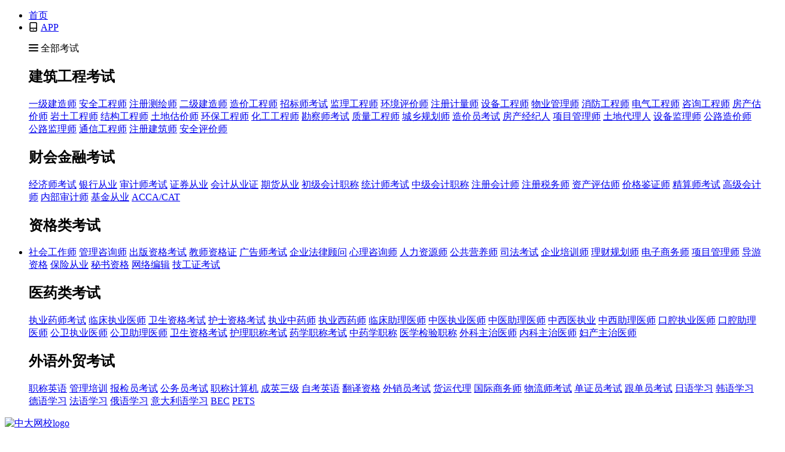

--- FILE ---
content_type: text/html
request_url: https://www.wangxiao.cn/news/2949623.html
body_size: 15670
content:
<!DOCTYPE html>
<html lang="zh-cmn-Hans">
<head>
<meta charset="UTF-8" />
<meta http-equiv="X-UA-Compatible" content="ie=edge" />
<meta name="renderer" content="webkit" />
<title>上海2021下半年教师资格考试准考证打印入口已开通_中大网校</title>
<meta http-equiv="mobile-agent" content="format=xhtml;url=//wap.wangxiao.cn/n/d/2274255702360.html" />
<script type="text/javascript">if(window.location.href.indexOf('www.wangxiao.cn')>0){if(/AppleWebKit.*Mobile/i.test(navigator.userAgent) ||(/MIDP|SymbianOS|NOKIA|SAMSUNG|LG|NEC|TCL|Alcatel|BIRD|DBTEL|Dopod|PHILIPS|HAIER|LENOVO|MOT-|Nokia|SonyEricsson|SIE-|Amoi|ZTE/.test(navigator.userAgent))){if(window.location.href.indexOf("?agent=m")<0){try{if(/Android|webOS|iPhone|iPod|BlackBerry/i.test(navigator.userAgent)){window.location.href="//wap.wangxiao.cn/n/d/2274255702360.html";}else{window.location.href="//wap.wangxiao.cn/n/d/2274255702360.html";}
}catch(e){}
}
}}
</script>
<meta name="keywords" content="上海2021下半年教师资格考试准考证打印入口已开通,教师资格证,教师资格证上海2021下半年教师资格考试准考证打印入口已开通" />
<meta name="description" content="上海2021下半年教师资格考试准考证打印入口已开通由《2021年下半年中小学教师资格考试(笔试)上海考区报名公告》得知，上海2021下半年教师资格考试准考证打印时间：10月23日-10月30日，具体详...《上海2021下半年教师资格考试准考证打印入口已开通》由中大网校教师资格证考试网发布。" />
<meta name="updatetime" content="2022/02/21 16:06:41" />
<!--[if IE 8]>
            <script src="https://cdn.bootcss.com/es5-shim/4.5.12/es5-shim.min.js"></script>
            <script src="https://cdn.bootcss.com/es5-shim/4.5.12/es5-sham.min.js"></script>
            <script src="https://cdnjs.cloudflare.com/ajax/libs/json3/3.3.2/json3.min.js"></script>
        <![endif]-->
<script type="text/javascript" src="//static.wangxiao.cn/zhuanti/commonResoures/jquery1.12.4.js"></script>
<link rel="stylesheet" href="//static.wangxiao.cn/zhuanti/commonResoures/slick.css" />
<link rel="stylesheet" href="//www.wangxiao.cn/dist/css/share.min.css" />
<link rel="stylesheet" href="//static.wangxiao.cn/newPC/css/base.css" />
<link rel="stylesheet" href="//static.wangxiao.cn/newPC/css/list.css" />
<script src="//static.wangxiao.cn/zhuanti/commonResoures/echo.min.js"></script>
<script type="text/javascript" src="//img.wangxiao.cn/js/zDialog.js"></script>
<script>var sign ="jsz";</script>
<script>var _hmt =_hmt ||[];var mySign ="jsz";(function () {_hmt.push(["_setCustomVar",1,"sign",mySign,3]);var hm =document.createElement("script");hm.src ="https://hm.baidu.com/hm.js?fd91d2ffbfa83c234c1cee672a69326c";var s =document.getElementsByTagName("script")[0];s.parentNode.insertBefore(hm,s);})();</script>
<link rel="stylesheet" href="//static.wangxiao.cn/newPC/css/popUp.css" />
<script src="//static.wangxiao.cn/zhuanti/commonResoures/jquery.qrcode.min.js"></script>
</head>
<script language="javascript" type="text/javascript" src="//www.wangxiao.cn/configuration/js/jspublic.js" charset="utf-8"></script>
<body class="newsBody">
<link rel="stylesheet" href="//at.alicdn.com/t/font_996696_xjn70qp2fwh.css" />
<link rel="stylesheet" href="//static.wangxiao.cn/newPC/css/top.css">
<script src="//static.wangxiao.cn/newPC/lib/template-web.js"></script>
<div class="top v2018">
<div class="top__box container">
<ul class="topEntry">
<li class="topEntry__item"> <a href="https://www.wangxiao.cn" class="topEntry__link">首页</a> </li>
<li class="topEntry__item"> <i class="iconfont icon-phone"></i> <a href="//www.zhuntiku.com/" target="_blank" class="topEntry__link topEntry__link--app">APP</a> </li>
</ul>
<ul class="topTools">
<div class="topTools__temp"></div>
<div class="topTools__allExams"> <i class="iconfont icon-menu-1"></i> <span>全部考试</span>
<div class="wx_ks">
<div class="wx_ks_gc">
<h2>建筑工程考试</h2> <a target="_blank" href="//www.wangxiao.cn/jz1/">一级建造师</a> <a href="//www.wangxiao.cn/aq/" target="_blank" class="fred">安全工程师</a> <a href="//www.wangxiao.cn/chs/" target="_blank">注册测绘师</a> <a href="//www.wangxiao.cn/jz2/" target="_blank" class="fred">二级建造师</a> <a href="//www.wangxiao.cn/zj/" target="_blank">造价工程师</a> <a href="//www.wangxiao.cn/zbs/" target="_blank" class="fred">招标师考试</a> <a href="//www.wangxiao.cn/jl/" target="_blank">监理工程师</a> <a href="//www.wangxiao.cn/hps/" target="_blank" class="fred">环境评价师</a> <a href="//www.wangxiao.cn/jls/" target="_blank" class="fred">注册计量师</a> <a href="//www.wangxiao.cn/gysb/" target="_blank" class="fred">设备工程师</a> <a href="//www.wangxiao.cn/wy/" target="_blank">物业管理师</a> <a href="//www.wangxiao.cn/cfe/" target="_blank" class="fred">消防工程师</a> <a href="//www.wangxiao.cn/dqs/" target="_blank" class="fred">电气工程师</a> <a href="//www.wangxiao.cn/zx/" target="_blank" class="fred">咨询工程师</a> <a href="//www.wangxiao.cn/gjs/" target="_blank">房产估价师</a> <a href="//www.wangxiao.cn/yt/" target="_blank">岩土工程师</a> <a href="//www.wangxiao.cn/jg/" target="_blank">结构工程师</a> <a href="//www.wangxiao.cn/gujia/" target="_blank">土地估价师</a> <a href="//www.wangxiao.cn/hbs/" target="_blank">环保工程师</a> <a href="//www.wangxiao.cn/hgs/" target="_blank">化工工程师</a> <a href="//www.wangxiao.cn/kcs/" target="_blank">勘察师考试</a> <a href="//www.wangxiao.cn/zl/" target="_blank">质量工程师</a> <a href="//www.wangxiao.cn/ghs/" target="_blank">城乡规划师</a> <a href="//www.wangxiao.cn/zjy/" target="_blank">造价员考试</a> <a href="//www.wangxiao.cn/jjr/" target="_blank">房产经纪人</a> <a href="//www.wangxiao.cn/imcp/" target="_blank">项目管理师</a> <a href="//www.wangxiao.cn/dl/" target="_blank">土地代理人</a> <a href="//www.wangxiao.cn/shebei/" target="_blank">设备监理师</a> <a href="//www.wangxiao.cn/glzj/" target="_blank">公路造价师</a> <a href="//www.wangxiao.cn/gljl/" target="_blank">公路监理师</a> <a href="//www.wangxiao.cn/txs/" target="_blank">通信工程师</a> <a href="//www.wangxiao.cn/jzs/" target="_blank">注册建筑师</a> <a href="//www.wangxiao.cn/ap/" target="_blank">安全评价师</a>
</div>
<div class="wx_ks_ck">
<h2>财会金融考试</h2> <a href="//www.wangxiao.cn/jjs/" target="_blank" class="fred">经济师考试</a> <a href="//www.wangxiao.cn/ccbp/" target="_blank">银行从业</a> <a href="//www.wangxiao.cn/sj/" target="_blank">审计师考试</a> <a href="//www.wangxiao.cn/zq/" target="_blank">证券从业</a> <a href="//www.wangxiao.cn/cy/" target="_blank" class="fred">会计从业证</a> <a href="//www.wangxiao.cn/qh/" target="_blank">期货从业</a> <a href="//www.wangxiao.cn/kjzc/chuji/" target="_blank" class="fred">初级会计职称</a>
<a href="//www.wangxiao.cn/tj/" target="_blank">统计师考试</a> <a href="//www.wangxiao.cn/kjzc/zhongji/" target="_blank">中级会计职称</a> <a href="//www.wangxiao.cn/cpa/" target="_blank" class="fred">注册会计师</a> <a href="//www.wangxiao.cn/cta/" target="_blank">注册税务师</a> <a href="//www.wangxiao.cn/cpv/" target="_blank">资产评估师</a> <a href="//www.wangxiao.cn/jgjz/" target="_blank">价格鉴证师</a> <a href="//www.wangxiao.cn/js/" target="_blank">精算师考试</a> <a href="//www.wangxiao.cn/gaoji/" target="_blank">高级会计师</a> <a href="//www.wangxiao.cn/cia/" target="_blank">内部审计师</a> <a href="//www.wangxiao.cn/jijin/" target="_blank">基金从业</a> <a href="//www.wangxiao.cn/acca/" target="_blank">ACCA/CAT</a>
</div>
<div class="wx_ks_ck">
<h2>资格类考试</h2>
<li class="show"> <a href="//www.wangxiao.cn/shg/" target="_blank" class="fred">社会工作师</a> <a href="//www.wangxiao.cn/gl/" target="_blank" class="fred">管理咨询师</a> <a href="//www.wangxiao.cn/cbzg/" target="_blank">出版资格考试</a> <a href="//www.wangxiao.cn/jsz/" target="_blank" class="fred">教师资格证</a> <a href="//www.wangxiao.cn/ads/" target="_blank">广告师考试</a> <a href="//www.wangxiao.cn/fl/" target="_blank">企业法律顾问</a> <a href="//www.wangxiao.cn/xl/" target="_blank">心理咨询师</a> <a href="//www.wangxiao.cn/hr/" target="_blank" class="fred">人力资源师</a> <a href="//www.wangxiao.cn/yys/" target="_blank">公共营养师</a> <a href="//www.wangxiao.cn/sifa/" target="_blank">司法考试</a> <a href="//www.wangxiao.cn/qypxs/" target="_blank">企业培训师</a> <a href="//www.wangxiao.cn/licai/" target="_blank">理财规划师</a> <a href="//www.wangxiao.cn/dz/" target="_blank">电子商务师</a> <a href="//www.wangxiao.cn/pm/" target="_blank">项目管理师</a> <a href="//www.wangxiao.cn/dy/" target="_blank">导游资格</a> <a href="//www.wangxiao.cn/bx/" target="_blank">保险从业</a> <a href="//www.wangxiao.cn/ms/" target="_blank">秘书资格</a> <a href="//www.wangxiao.cn/we/" target="_blank">网络编辑</a> <a href="//www.wangxiao.cn/jigong/" target="_blank">技工证考试</a> </li>
</div>
<div class="wx_ks_ck">
<h2>医药类考试</h2> <a title="执业药师考试" href="//www.wangxiao.cn/yaoshi/" target="_blank" class="fred">执业药师考试</a>
<a href="//www.wangxiao.cn/lcys/" target="_blank" title="执业医师临床执业医师" class="fred">临床执业医师</a> <a title="卫生资格考试" href="//www.wangxiao.cn/weisheng/" target="_blank">卫生资格考试</a> <a title="护士资格考试" href="//www.wangxiao.cn/hszg/" target="_blank" class="fred">护士资格考试</a> <a title="执业中药师" href="//www.wangxiao.cn/zyzys/" target="_blank">执业中药师</a> <a title="执业西药师" href="//www.wangxiao.cn/zyxys/" target="_blank">执业西药师</a> <a title="临床助理医师" href="//www.wangxiao.cn/lczl/" target="_blank" class="fred">临床助理医师</a> <a href="//www.wangxiao.cn/zyys/" target="_blank" class="fred" title="执业医师中医执业医师">中医执业医师</a> <a title="中医助理医师" href="//www.wangxiao.cn/zyzlys/" target="_blank" class="fred">中医助理医师</a> <a title="中西医执业医师" href="//www.wangxiao.cn/zxy/" target="_blank">中西医执业</a> <a title="中西医助理医师" href="//www.wangxiao.cn/zxyzl/" target="_blank">中西助理医师</a> <a title="口腔执业医师" href="//www.wangxiao.cn/kqys/" target="_blank">口腔执业医师</a> <a title="口腔助理医师" href="//www.wangxiao.cn/kqzlys/" target="_blank">口腔助理医师</a> <a title="公共卫生执业医师" href="//www.wangxiao.cn/gwzyys/" target="_blank">公卫执业医师</a> <a title="公共卫生助理医师" href="//www.wangxiao.cn/gwzlys/" target="_blank">公卫助理医师</a> <a title="卫生资格考试" href="//www.wangxiao.cn/weisheng/" target="_blank">卫生资格考试</a> <a title="护理职称考试" href="//www.wangxiao.cn/hushi/" target="_blank">护理职称考试</a> <a title="药学职称考试" href="//www.wangxiao.cn/yxzyks/" target="_blank">药学职称考试</a> <a title="中药学职称考试" href="//www.wangxiao.cn/zyxzyks/" target="_blank">中药学职称</a> <a title="临床医学医学检验职称" href="//www.wangxiao.cn/jyzyks/" target="_blank">医学检验职称</a> <a title="外科主治医师" href="//www.wangxiao.cn/wkzzys/" target="_blank">外科主治医师</a> <a title="内科主治医师" href="//www.wangxiao.cn/nkzzys/" target="_blank">内科主治医师</a> <a title="妇产科主治医师" href="//www.wangxiao.cn/fckzzys/" target="_blank">妇产主治医师</a>
</div>
<div class="wx_ks_ck">
<h2>外语外贸考试</h2> <a href="//www.wangxiao.cn/zc/" target="_blank" class="fred">职称英语</a> <a href="//www.wangxiao.cn/qypx/" target="_blank" class="fred">管理培训</a> <a href="//www.wangxiao.cn/bjy/" target="_blank">报检员考试</a> <a href="//www.wangxiao.cn/gwy/" target="_blank" class="fred">公务员考试</a> <a href="//www.wangxiao.cn/zcj/" target="_blank">职称计算机</a> <a href="//www.wangxiao.cn/cryysj/" target="_blank">成英三级</a> <a href="//www.wangxiao.cn/zkyy/" target="_blank">自考英语</a> <a href="//www.wangxiao.cn/catti/" target="_blank" class="fred">翻译资格</a> <a href="//www.wangxiao.cn/wxy/" target="_blank">外销员考试</a> <a href="//www.wangxiao.cn/hd/" target="_blank">货运代理</a> <a href="//www.wangxiao.cn/sws/" target="_blank">国际商务师</a> <a href="//www.wangxiao.cn/wl/" target="_blank">物流师考试</a> <a href="//www.wangxiao.cn/dzy/" target="_blank">单证员考试</a> <a href="//www.wangxiao.cn/gdy/" target="_blank">跟单员考试</a> <a href="//www.wangxiao.cn/jp/" target="_blank">日语学习</a> <a href="//www.wangxiao.cn/kr/" target="_blank">韩语学习</a> <a href="//www.wangxiao.cn/ger/" target="_blank">德语学习</a> <a href="//www.wangxiao.cn/fr/" target="_blank">法语学习</a> <a href="//www.wangxiao.cn/rus/" target="_blank">俄语学习</a> <a href="//www.wangxiao.cn/italy/" target="_blank">意大利语学习</a> <a href="//www.wangxiao.cn/bec/" target="_blank">BEC</a> <a href="//www.wangxiao.cn/pets/" target="_blank">PETS</a>
</div>
</div>
</div>
</ul>
</div>
</div>
<script id="temp_topTool_unlogin" type="text/html">
  <a href="//user.wangxiao.cn/login?url={{url}}" class="topTools__login" id="_login1">登录</a><a
    href="//user.wangxiao.cn/register?url={{url}}" class="topTools__reg" id="_login2">注册</a><a
    href="//order.wangxiao.cn/cart.aspx?url={{url}}" target="_blank" class="topTools__shoppingCart"><i
      class="iconfont icon-shoppingcard-1"></i><span>购物车</span></a>
</script>
<script id="temp_topTool_login" type="text/html">
  <a href="//users.wangxiao.cn/manage/" target="_blank" class="topTools__login" id="_login1"
    data-login="true">{{data.Username2}}</a><a href="//user.wangxiao.cn/loginout?url={{url}}" class="topTools__reg"
    id="_login2">退出</a><a href="//order.wangxiao.cn/cart.aspx?url={{url}}" target="_blank"
    class="topTools__shoppingCart"><i class="iconfont icon-shoppingcard-1"></i><span>购物车</span></a>
</script>
<script>var loginFun =(function () {function loginStatus() {var crawler =['Googlebot','Baiduspider','Yahoo! Slurp','YodaoBot','msnbot',]
var isCrawler =''
crawler.forEach(function (i) {if (navigator.userAgent.indexOf(i) ==-1) {isCrawler =-1
} else {isCrawler =0
}
})
if (isCrawler ==-1) {$.ajax({url:'//users.wangxiao.cn/Passport/GetLoginInfo.ashx',dataType:'jsonp',success:function (data) {if (data !==null) {if ($('.userCard').length) {$('.userCard').html(template.compile(strTmpl.temp_login_login)({data:data,url:encodeURIComponent('//users.wangxiao.cn/manage/'),})
)
}
if ($('.topTools__temp').length) {$('.topTools__temp').html(template('temp_topTool_login',{data:data,url:encodeURIComponent('//users.wangxiao.cn/manage/'),})
)
}
$('#_login2').attr('href','//user.wangxiao.cn/loginout'
)
} else {if ($('.userCard').length) {$('.userCard').html(template.compile(strTmpl.temp_login_unlogin)({data:data,url:encodeURIComponent('//users.wangxiao.cn/manage/'),})
)
}
if ($('.topTools__temp').length) {$('.topTools__temp').html(template('temp_topTool_unlogin',{data:data,url:encodeURIComponent('//users.wangxiao.cn/manage/'),})
)
 $('#_login1').attr('href','//user.wangxiao.cn/login?url=' +
encodeURIComponent(location.href)
)
 $('#_login2').attr('href','//user.wangxiao.cn/register?url=' +
encodeURIComponent(location.href)
)
}
}
},})
}
}
return {loginStatus:loginStatus,}
})()
$(function () {loginFun.loginStatus()
})
</script> <header class="header">
<div class="headerBox container clearfix">
<div class="header__info">
<a href="//www.wangxiao.cn" alt="中大网校" class="header__logo">
<img src="//static.wangxiao.cn/newPC/img/logo.png" alt="中大网校logo" />
</a>
<h1><a href="//www.wangxiao.cn/jsz" title="教师资格证" alt="教师资格证" class="header__name theme_color">教师资格证</a></h1>
</div>
<form class="header__searchBar">
<input type="text" name="_search" id="_search" placeholder="教师资格证" />
<button id="_searchBtn"><i class="iconfont icon-search-1"></i></button>
</form>
<ul class="header__entry">
<li class="headerEntry__item">
<a href="//www.wangxiao.cn/jsz/class/" rel="nofollow" class="headerEntry__link headerEntry__link--course"><i class="iconfont icon-player"></i>选课中心</a>
</li>
<li class="headerEntry__item">
<a href="//ks.wangxiao.cn/List.aspx?s=xxjszgz" target="_blank" class="headerEntry__link headerEntry__link--exam"><i class="iconfont icon-ks"></i>在线模考</a>
</li>
<li class="headerEntry__item">
<a href="//book.wangxiao.cn/List/jsz/0_0_0_0_0.html" rel="nofollow" target="_blank" class="headerEntry__link headerEntry__link--book"><i class="iconfont icon-book"></i>考试用书</a>
</li>
<li class="headerEntry__item">
<a href="//zhidao.wangxiao.cn/List.aspx?s=jsz" target="_blank" class="headerEntry__link headerEntry__link--zhidao"><i class="iconfont icon-zhidao"></i>考试知道</a>
</li>
</ul>
</div>
</header>
<nav class="themeLightBlue">
<ul class="navList container">
<li class="navItem" myshow="true">
<a class="navlink" href="//www.wangxiao.cn/jsz/" target="_blank" title="教师资格证教师资格证">教师资格证</a>
<ul class="navListFlag">
<li><a href="//www.wangxiao.cn/jsz/dt_time/" target="_blank" title="教师资格证考试时间">
考试时间</a></li>
<li><a href="//www.wangxiao.cn/jsz/dt_bm/" target="_blank" title="教师资格证报名时间">
报名时间</a></li>
<li><a href="//www.wangxiao.cn/jsz/dt_zkz/" target="_blank" title="教师资格证准考证打印">
准考证打印</a></li>
<li><a href="//www.wangxiao.cn/jsz/dt_cj/" target="_blank" title="教师资格证成绩查询">
成绩查询</a></li>
<li><a href="//www.wangxiao.cn/jsz/dt_zs/" target="_blank" title="教师资格证证书领取">
证书领取</a></li>
<li><a href="//www.wangxiao.cn/jsz/dt_tiaojian/" target="_blank" title="教师资格证报考条件">
报考条件</a></li>
<li><a href="//www.wangxiao.cn/jsz/dt_zhidao/" target="_blank" title="教师资格证常见问题">
常见问题</a></li>
<li><a href="//www.wangxiao.cn/jsz/dt_gg/" target="_blank" title="教师资格证综合公告">
综合公告</a></li>
</ul>
</li>
<li onmouseover="this.className='menuover'" onmouseout="this.className=''"><a title="教师资格证报考指南" class="navlink" href="//www.wangxiao.cn/jsz/zhinan/" alt="报考指南" target="_blank">报考指南</a><ul><li class="open_box_list"><a href="//www.wangxiao.cn/jsz/58565856345.html" title="教师资格证考试报考条件学历学位解读" target="_blank">教师资格证考试报考条件学历学位解读</a><a href="//www.wangxiao.cn/jsz/99079907513.html" title="教师资格证考试报考师范类专业解读" target="_blank">教师资格证考试报考师范类专业解读</a></li><li class="nivtitle"><a href="//www.wangxiao.cn/jsz/58565856345.html" title="教师资格证考试报考条件学历学位解读" target="_blank">教师资格证考试报考条件学历学位解读</a>
</li></ul></li>
<li onmouseover="this.className='menuover'" onmouseout="this.className=''"><a title="教师资格证考试动态" class="navlink" href="//www.wangxiao.cn/jsz/dt/" alt="考试动态" target="_blank">考试动态</a><ul><li class="open_box_list"><a href="//www.wangxiao.cn/jsz/dt_time/" title="教师资格证考试时间" target="_blank">考试时间</a><a href="//www.wangxiao.cn/jsz/dt_bm/" title="教师资格证报名时间" target="_blank">报名时间</a><a href="//www.wangxiao.cn/jsz/dt_zkz/" title="教师资格证准考证打印" target="_blank">准考证打印</a><a href="//www.wangxiao.cn/jsz/dt_cj/" title="教师资格证成绩查询" target="_blank">成绩查询</a><a href="//www.wangxiao.cn/jsz/dt_zs/" title="教师资格证证书领取" target="_blank">证书领取</a><a href="//www.wangxiao.cn/jsz/dt_gg/" title="教师资格证综合公告" target="_blank">综合公告</a><a href="//www.wangxiao.cn/jsz/dt_zhidao/" title="教师资格证常见问题" target="_blank">常见问题</a><a href="//www.wangxiao.cn/jsz/dt_tiaojian/" title="教师资格证报考条件" target="_blank">报考条件</a></li><li class="nivtitle"><a href="//www.wangxiao.cn/news/2957982.html" title="2022年度全国中小学教师资格证考试时间汇总 " target="_blank">2022年度全国中小学教师资格证考试时间汇总 </a>
</li></ul></li>
<li>
<a class="navItem" href="//www.wangxiao.cn/jsz/putonghua/" target="_blank" title="教师资格证普通话">普通话</a>
<ul class="navListFlag">
<li><a href="//www.wangxiao.cn/jsz/dt_time/" target="_blank" title="教师资格证考试时间">
考试时间</a></li>
<li><a href="//www.wangxiao.cn/jsz/dt_bm/" target="_blank" title="教师资格证报名时间">
报名时间</a></li>
<li><a href="//www.wangxiao.cn/jsz/dt_zkz/" target="_blank" title="教师资格证准考证打印">
准考证打印</a></li>
<li><a href="//www.wangxiao.cn/jsz/dt_cj/" target="_blank" title="教师资格证成绩查询">
成绩查询</a></li>
<li><a href="//www.wangxiao.cn/jsz/dt_zs/" target="_blank" title="教师资格证证书领取">
证书领取</a></li>
<li><a href="//www.wangxiao.cn/jsz/dt_tiaojian/" target="_blank" title="教师资格证报考条件">
报考条件</a></li>
<li><a href="//www.wangxiao.cn/jsz/dt_zhidao/" target="_blank" title="教师资格证常见问题">
常见问题</a></li>
<li><a href="//www.wangxiao.cn/jsz/dt_gg/" target="_blank" title="教师资格证综合公告">
综合公告</a></li>
</ul>
</li>
<li>
<a class="navItem" href="//www.wangxiao.cn/jsz/mianshi/" target="_blank" title="教师资格证面试">面试</a>
<ul class="navListFlag">
<li><a href="//www.wangxiao.cn/jsz/dt_time/" target="_blank" title="教师资格证考试时间">
考试时间</a></li>
<li><a href="//www.wangxiao.cn/jsz/dt_bm/" target="_blank" title="教师资格证报名时间">
报名时间</a></li>
<li><a href="//www.wangxiao.cn/jsz/dt_zkz/" target="_blank" title="教师资格证准考证打印">
准考证打印</a></li>
<li><a href="//www.wangxiao.cn/jsz/dt_cj/" target="_blank" title="教师资格证成绩查询">
成绩查询</a></li>
<li><a href="//www.wangxiao.cn/jsz/dt_zs/" target="_blank" title="教师资格证证书领取">
证书领取</a></li>
<li><a href="//www.wangxiao.cn/jsz/dt_tiaojian/" target="_blank" title="教师资格证报考条件">
报考条件</a></li>
<li><a href="//www.wangxiao.cn/jsz/dt_zhidao/" target="_blank" title="教师资格证常见问题">
常见问题</a></li>
<li><a href="//www.wangxiao.cn/jsz/dt_gg/" target="_blank" title="教师资格证综合公告">
综合公告</a></li>
</ul>
</li>
<li onmouseover="this.className='menuover'" onmouseout="this.className=''"><a title="教师资格证网络课堂" class="navlink" href="//www.wangxiao.cn/jsz/class/" alt="网络课堂" target="_blank">网络课堂</a><ul><li class="open_box_list"><a href="//www.wangxiao.cn/jsz/2741392.html" title="教师资格证报名提醒" target="_blank">报名提醒</a><a href="//www.wangxiao.cn/jsz/class_sx/" title="教师资格证考试视讯" target="_blank">考试视讯</a><a href="//www.wangxiao.cn/jsz/class_gonggao/" title="教师资格证网校公告" target="_blank">网校公告</a><a href="//www.wangxiao.cn/jsz/class_teacher/" title="教师资格证网校师资" target="_blank">网校师资</a><a href="//www.wangxiao.cn/jsz/class_xs/" title="教师资格证学员心声" target="_blank">学员心声</a></li><li class="nivtitle"><a href="//www.wangxiao.cn/news/2962785.html" title="2022上半年教资准考证打印:3月7-12日" target="_blank">2022上半年教师资格笔试准考证打印时间：3月7日-12日</a>
</li></ul></li>
<li class="navItem">
<a href="//book.wangxiao.cn/List/jsz/0_0_0_0_0.html" target="_blank" title="教师资格证考试用书">考试用书</a>
<ul class="navListFlag">
<li><a href="//www.wangxiao.cn/jsz/dt_time/" target="_blank" title="教师资格证考试时间">
考试时间</a></li>
<li><a href="//www.wangxiao.cn/jsz/dt_bm/" target="_blank" title="教师资格证报名时间">
报名时间</a></li>
<li><a href="//www.wangxiao.cn/jsz/dt_zkz/" target="_blank" title="教师资格证准考证打印">
准考证打印</a></li>
<li><a href="//www.wangxiao.cn/jsz/dt_cj/" target="_blank" title="教师资格证成绩查询">
成绩查询</a></li>
<li><a href="//www.wangxiao.cn/jsz/dt_zs/" target="_blank" title="教师资格证证书领取">
证书领取</a></li>
<li><a href="//www.wangxiao.cn/jsz/dt_tiaojian/" target="_blank" title="教师资格证报考条件">
报考条件</a></li>
<li><a href="//www.wangxiao.cn/jsz/dt_zhidao/" target="_blank" title="教师资格证常见问题">
常见问题</a></li>
<li><a href="//www.wangxiao.cn/jsz/dt_gg/" target="_blank" title="教师资格证综合公告">
综合公告</a></li>
</ul>
</li>
</ul>
<div class="navContent"></div>
</nav>
<div class="content iWrap clearfloat">
<div class="content__lf">
<div class="location">
<div class="location__item loacation__site">当前位置：</div>
<div class="location__item">
<a href="/">首页</a> >> <a href="/zige/">资格类</a> >> <a href="/jsz/">教师资格</a> >> <a href="/jsz/dt/">考试动态</a> >> <a href="/jsz/dt_zkz/">准考证打印</a> >> 正文
</div>
</div>
<div class="newsPage">
<h2 class="newsPage__tl">上海2021下半年教师资格考试准考证打印入口已开通</h2>
<div class="newsPage__det clearfloat">
<div class="newsPage__det--lf">
<div class="bdshare-box">
</div>
发表时间：2021/10/25 9:40:31 来源：互联网
点击关注微信：<img src="//img.wangxiao.cn/images/weixin.jpg" width="16" height="16" alt="关注中大网校微信" onclick='open1();' style="cursor:pointer" />
</div>
<div class="newsPage__det--rg">
<a class="newsPage__det--btn newsPage__det--gzh popUp__open" href="javascript:void(0);">关注公众号</a>
<a class="newsPage__det--btn newsPage__det--share" href="javascript:void(0);">分享
<div id="share1"></div></a>
<div class="popUp">
<div class="popUp__ct">
<span class="popUp__close">&times;</span>
<div class="popUp__md">
<div class="popUp__code">
<img src="//static.wangxiao.cn/newPC/img/zd__code.png" alt="zd__code">
</div>
<div class="popUp__rg">
<h2 class="popUp__tl">中大网校公众号</h2>
<p class="popUp__wechat">公众号：mywangxiao</p>
<p class="popUp__text">及时发布考试资讯</p>
<p class="popUp__text">分享考试技巧、复习经验</p>
</div>
</div>
<div class="popUp__md">
<div class="popUp__code">
<div class="qrcode">
</div>
</div>
<div class="popUp__rg">
<h2 class="popUp__tl">手机题库</h2>
<p class="popUp__text">准题库APP</p>
<p class="popUp__text">智能评测&nbsp;老师答疑</p>
<p class="popUp__text">互动直播&nbsp;边听课边刷题</p>
<div class="popUp__btn">
<a class="popUp__a" href="javascript:void(0);" traget="_blank">免费下载</a>
</div>
</div>
</div>
<div class="popUp__ms">
<p class="popUp__ms--p popUp__ms--sina">新浪微博&nbsp;&nbsp;@wangxiaocn<a class="popUp__ms--btn" href="https://weibo.com/wangxiaocn" target="_blank">关注微博</a></p>
<p class="popUp__ms--p popUp__ms--tel">联系方式&nbsp;&nbsp;400-18-8000</p>
</div>
</div>
</div>
<script>var href;function getSign() {try {sign in window;} catch (err) {sign ="ztk";}
href ="//appconfig.wangxiao.cn/download/index?sign=" + sign;};getSign();$(".qrcode").qrcode({text:href
});$(".popUp__open").on("click",function () {$(".popUp").show();$(".popUp__ct").slideDown();$(".popUp__a").on("click",function () {getSign();window.location.href =href;});$(".popUp__close,.popUp").on("click",function () {$(".popUp__ct").slideUp();setTimeout(function () {$(".popUp").hide();},500);});});</script>
</div>
</div>
<script language="javascript" type="text/javascript">document.write(unescape("%3Cscript%20language%3D%27javascript%27%20type%3D%27text/javascript%27%20charset%3D%27utf-8%27%20src%3D%27//zd.wangxiao.cn/newsplus/view-20190121091645950-jsz.js%27%3E%3C/script%3E"
)
);</script>
<div class="newsPage__content">
<p style="white-space: normal; text-align: center;"><strong><a href="https://www.wangxiao.cn/jsz/dt_zkz_shanghai/" target="_blank" title="上海2021下半年教师资格考试准考证打印时间" data_ue_src="https://www.wangxiao.cn/jsz/dt_zkz_shanghai/" textvalue="上海2021下半年教师资格考试准考证打印时间">上海2021下半年教师资格考试准考证打印</a>入口已开通</strong><br/></p><p style="white-space: normal;">由《<a href="https://www.wangxiao.cn/news/2943628.html" target="_blank" title="2021年下半年中小学教师资格考试(笔试)上海考区报名公告" data_ue_src="https://www.wangxiao.cn/news/2943628.html" textvalue="2021年下半年中小学教师资格考试(笔试)上海考区报名公告" style="color: rgb(0, 0, 255);"><strong>2021年下半年中小学教师资格考试(笔试)上海考区报名公告</strong></a>》得知，<a href="https://www.wangxiao.cn/jsz/dt_zkz_shanghai/" target="_blank" title="上海2021下半年教师资格考试准考证打印时间" data_ue_src="https://www.wangxiao.cn/jsz/dt_zkz_shanghai/" textvalue="上海2021下半年教师资格考试准考证打印时间">上海2021下半年教师资格考试准考证打印时间</a>：10月23日-10月30日，具体详情如下：</p><p style="white-space: normal; text-align: center;"><span style="text-align: center; white-space: normal;">【</span><a href="https://www.wangxiao.cn/news/2944984.html" target="_blank" title="点击进入：2021下半年度中小学教师资格证准考证打印入口" data_ue_src="https://www.wangxiao.cn/news/2944984.html" textvalue="点击进入：2021下半年度中小学教师资格证准考证打印入口" style="text-align: center; white-space: normal; color: rgb(255, 0, 0);"><strong>点击进入：2021下半年度中小学教师资格证准考证打印入口</strong></a><span style="text-align: center; white-space: normal;">】</span></p><p style="white-space: normal;"><strong>网上打印准考证：</strong><br/></p><p style="white-space: normal;">准考证由考生自行登录报名系统进行下载、打印，打印准考证开放日期：10月23日(星期六)-10月30日(星期六)，考生必须按照准考证上的时间、地点参加考试。</p><p style="white-space: normal;"><strong>考试地点：</strong><br/></p><p style="white-space: normal;">具体考试地点由上海市教育考试院根据各高校、各区具体报名情况及考点设置情况随机安排，考生参加考试时以下载的准考证上的考场地址为准。</p><hr/><p style="white-space: normal;">点击以下图片，进入2021下半年教师资格证准考证打印入口</p><p style="white-space: normal; text-align: center;"><a href="https://www.wangxiao.cn/news/2944984.html" target="_blank" data_ue_src="https://www.wangxiao.cn/news/2944984.html"><img src="https://img.wangxiao.cn/bjupload/2018-12-27/3a3b0eb2-73c5-44ba-ae28-892df6720ed7.png" title="教师资格证面试准考证" width="444" height="259" border="0" hspace="0" vspace="0" style="width: 444px; height: 259px;"/></a></p><p style="white-space: normal; text-align: center;">【<a href="https://www.wangxiao.cn/news/2944984.html" target="_blank" title="点击进入：2021下半年度中小学教师资格证准考证打印入口" data_ue_src="https://www.wangxiao.cn/news/2944984.html" textvalue="点击进入：2021下半年度中小学教师资格证准考证打印入口" style="color: rgb(255, 0, 0);"><strong>点击进入：2021下半年度中小学教师资格证准考证打印入口</strong></a>】</p><p style="white-space: normal;">注：1、《准考证》在考试前及考试期间正反两面都禁止涂改，持涂改过的《准考证》禁忌进入考场。</p><p style="white-space: normal;">2、《准考证》及身份证等有效证件是进入考场的有效凭证，请妥善保存好《准考证》。在有能力的情况下尽可能的多打印几张，分开存放，谨防丢失。</p><p style="white-space: normal;">3、下载打印《准考证》后及时查看自己准考证上的信息是否完整、有误，有不完整或信息有误的情况尽早与报考点联络解决。</p><p style="white-space: normal;">4、《准考证》打印黑白、彩色都可你没有明确要求。</p><p style="white-space: normal; text-align: center;"><a href="//www.wangxiao.cn/jsz/class_gonggao/" target="_blank" data_ue_src="//www.wangxiao.cn/jsz/class_gonggao/"><img src="https://img.wangxiao.cn/bjupload/2021-03-16/c799c2e6-6210-4cfb-8111-55d2c8e891cf.jpg" title="教师资格备考" width="300" height="200" border="0" hspace="0" vspace="0" style="width: 300px; height: 200px;"/></a></p><p style="white-space: normal;"><a href="//www.wangxiao.cn/jsz/class_gonggao/" target="_blank" title="考生必看：" textvalue="考生必看：" style="color: rgb(255, 0, 0); font-size: 24px;">考生必看：</a></p><p><a href="https://www.wangxiao.cn/jsz/dt_zkz/" target="_blank" title="2021下半年教师资格证考试准考证打印时间：10月25日-10月30日" data_ue_src="https://www.wangxiao.cn/jsz/dt_zkz/" textvalue="2021下半年教师资格证考试准考证打印时间：10月25日-10月30日" style="color: rgb(255, 0, 0);"><strong><span style="color: rgb(255, 0, 0);">2021下半年教师资格证考试准考证打印时间：10月25日-10月30日</span></strong></a><span style="color: rgb(0, 0, 255);">&nbsp;</span></p><p><strong style="color: rgb(247, 150, 70);"><a href="//www.wangxiao.cn/jsz/class_gonggao/" target="_blank" title="知识储备：2021年教师资格备考技巧" textvalue="知识储备：2021年教师资格备考技巧" style="color: rgb(247, 150, 70);">知识储备：2021年教师资格备考技巧</a></strong><br/></p><p style="white-space: normal; text-align: center;"><a href="//www.wangxiao.cn/jsz/66776677196.html" target="_blank" title="题库推荐&nbsp;2021年教师资格考试题库&nbsp;免费下载" textvalue="题库推荐&nbsp;2021年教师资格考试题库&nbsp;免费下载" style="color: rgb(0, 0, 255);"><span style="color: rgb(0, 0, 255);"><strong style="color: rgb(0, 0, 255);">题库推荐&nbsp;<span style="color: rgb(255, 0, 0);">2021年教师资格考试题库</span>&nbsp;免费下载</strong></span></a></p>
<p class="newsEditor">（责任编辑：）</p>
<div class="enclBox"></div>
<div class="newsPage__bottom">
<div class="clearflot"></div>
<div class="newsShowPage"><span class="cureent">共<font class="total">2</font>页,当前第<font class="cPage">1</font>页&nbsp;&nbsp;</span><span class="pLink"><a href="2949623.html" class="fPage">第一页</a>&nbsp;&nbsp;<a href="2949623.html" class="pPage">前一页</a>&nbsp;&nbsp;<a href="index.html" class="nPage">下一页</a></span></div>
<div class="newsPage__wap">
<a href="//wap.wangxiao.cn" target="_blank">
<img src="//static.wangxiao.cn/newPC/img/goWap.png" alt="" />
</a>
</div>
</div>
</div>
<div class="newsPage__recom">
<h2 class="newsPage__recom--tl">编辑推荐</h2>
<ul class="newsPage__recom--list">
<li><em>[<a href="//www.wangxiao.cn/jsz/class" target="_blank">网络课堂</a>]</em><a href=//www.wangxiao.cn/jsz/66776677196.html title="教师资格证考试准题库上线" target="_blank">教师资格证考试准题库上线</a></li><li><em>[<a href="//www.wangxiao.cn/jsz/shiti" target="_blank">历年真题</a>]</em><a href=//www.wangxiao.cn/jsz/2950057.html title="2021下半年教师资格证考试真题及答案专题[考后公布]" target="_blank">2021下半年教师资格证考试真题及答案专题[考后公布]</a></li><li><em>[<a href="//www.wangxiao.cn/jsz/shiti" target="_blank">历年真题</a>]</em><a href=//www.wangxiao.cn/jsz/2904443.html title="2021上半年教师资格证考试真题及答案专题[考后公布]" target="_blank">2021上半年教师资格证考试真题及答案专题[考后公布]</a></li><li><em>[<a href="//www.wangxiao.cn/jsz/class_gonggao" target="_blank">网校公告</a>]</em><a href=//www.wangxiao.cn/jsz/12763824686.html title="2021年教师资格证招生简章|教师资格证培训|教师资格证培训班" target="_blank">2021年教师资格辅导统考招生方案</a></li><li><em>[<a href="//www.wangxiao.cn/jsz/dt_zkz" target="_blank">准考证打印</a>]</em><a href=//www.wangxiao.cn/news/2962785.html title="2022上半年中小学教师资格证笔试准考证打印时间/入口汇总" target="_blank">2022上半年中小学教师资格证笔试准考证打印时间/入口汇总</a></li><li><em>[<a href="//www.wangxiao.cn/jsz/dt_cj" target="_blank">成绩查询</a>]</em><a href=//www.wangxiao.cn/news/2959200.html title="2021下半年教师资格证面试成绩查询时间_入口" target="_blank">2021下半年教师资格证面试成绩查询时间_入口</a></li><li><em>[<a href="//www.wangxiao.cn/jsz/dt_zkz" target="_blank">准考证打印</a>]</em><a href=//www.wangxiao.cn/news/2962776.html title="中国教育考试网：2022上半年教师资格考试准考证打印官网" target="_blank">中国教育考试网：2022上半年教师资格考试准考证打印官网</a></li><li><em>[<a href="//www.wangxiao.cn/jsz/dt_zkz" target="_blank">准考证打印</a>]</em><a href=//www.wangxiao.cn/news/2961707.html title="2022上半年教师资格笔试准考证打印时间：3月7日-12日" target="_blank">2022上半年教师资格笔试准考证打印时间：3月7日-12日</a></li>
</ul>
</div>
</div>
<script language="javascript" type="text/javascript">document.write(unescape("%3Cscript%20language%3D%27javascript%27%20type%3D%27text/javascript%27%20charset%3D%27utf-8%27%20src%3D%27//zd.wangxiao.cn/newsplus/view-20190121091657806-jsz.js%27%3E%3C/script%3E"
)
);</script>
<div class="update">
<div class="update__top clearfloat">
<span class="update__top--span update__top--active" data-index="up">最近更新</span>
<span class="update__top--span" data-index="dt">考试动态</span>
<a class="update__top--btn" href="/jsz/dt/" target="_blank">更多&gt;</a>
</div>
<div class="update__content" id="up">
<ul class="update__list">
<script src="/js/zige/jsz/zuixin.js" type="text/javascript"></script>
</ul>
</div>
<div class="update__content update__content--dt" id="dt">
<ul class="update__list">
<script src="/js/zige/jsz/zixun.js" type="text/javascript"></script>
</ul>
</div>
</div>
</div>
<div class="content__rg">
<div class="river">
<script language="javascript" type="text/javascript">document.write(unescape("%3Cscript%20language%3D%27javascript%27%20type%3D%27text/javascript%27%20charset%3D%27utf-8%27%20src%3D%27//zd.wangxiao.cn/newsplus/view-20190121091829316-jsz.js%27%3E%3C/script%3E"
)
);</script>
</div>
<div class="clearfloat">
<section class="live grid__live">
<div class="liveTab slick row" id="_liveTab">
<div class="liveTab__item col-lg-4 liveTab__item--live">
<i></i>
<p class="liveTab__name">近期直播</p>
</div>
<div class="liveTab__item liveTab__item--doc col-lg-4">
<i></i>
<p class="liveTab__name ">免费章节课</p>
</div>
<div class="liveTab__item liveTab__item--course col-lg-4">
<i></i>
<p class="liveTab__name ">课程推荐</p>
</div>
</div>
<div class="liveCon slick" id="_liveCon">
<ul class="liveCon1 lc1" id="lc1"></ul>
<ul class="lc2" id="lc2"></ul>
<ul class="lc3" style="width: 100%; display: inline-block;">
<li class="lc3__item">
<div class="lc3__con">
<p class="lc3__label">教师资格</p>
<p class="lc3__name">[笔试书课包]</p>
<p class="lc3__feature">
<span>考点精讲</span> <span>配套教材</span> <span>题库VIP</span><span>单全科任选</span>
</p>
</div>
<div class="lc3__tool">
<p class="lc3__price">￥<span>69起</span></p>
<a href="https://ke.wangxiao.cn/coursedetail/766" class="lc3__link" target="_blank" tabindex="0">幼儿</a>
<a href="https://ke.wangxiao.cn/coursedetail/767" class="lc3__link" target="_blank" tabindex="0" style="margin-top: 0;">小学</a>
<a href="https://ke.wangxiao.cn/coursedetail/768" class="lc3__link" target="_blank" tabindex="0" style="margin-top: 0;">中学</a>
<p class="lc3__person"><span>505</span>人正在学习</p>
</div>
</li>
<li class="lc3__item">
<div class="lc3__con">
<p class="lc3__label">教师资格</p>
<p class="lc3__name">[笔面护航班]</p>
<p class="lc3__feature">
<span>笔试+面试</span> <span>一站式服务</span> <span>协议重学</span><span>班主任督学</span>
</p>
</div>
<div class="lc3__tool">
<p class="lc3__price">￥<span>1980</span></p>
<a href="https://ke.wangxiao.cn/coursedetail/715" class="lc3__link" target="_blank" tabindex="0">幼儿</a>
<a href="https://ke.wangxiao.cn/coursedetail/714" class="lc3__link" target="_blank" tabindex="0" style="margin-top: 0;">小学</a>
<a href="https://ke.wangxiao.cn/coursedetail/710" class="lc3__link" target="_blank" tabindex="0" style="margin-top: 0;">中学</a>
<p class="lc3__person"><span>505</span>人正在学习</p>
</div>
</li>
<li class="lc3__item">
<div class="lc3__con">
<p class="lc3__label">教师资格</p>
<p class="lc3__name">[精品乐学班-科目三]</p>
<p class="lc3__feature">
<span>精讲课程</span> <span>题库练习</span> <span>优选学科</span>
</p>
</div>
<div class="lc3__tool">
<p class="lc3__price">￥<span>380</span></p>
<a href="https://ke.wangxiao.cn/coursedetail/718" class="lc3__link" target="_blank">了解课程</a>
<p class="lc3__person"><span>445</span>人正在学习</p>
</div>
</li>
<li class="lc3__item">
<div class="lc3__con">
<p class="lc3__label">教师资格</p>
<p class="lc3__name">[面试特训班]</p>
<p class="lc3__feature">
<span>升级模块</span> <span>协议重学</span> <span>研发资料</span><span>班主任督学</span>
</p>
</div>
<div class="lc3__tool">
<p class="lc3__price">￥<span>1980</span></p>
<a href="https://ke.wangxiao.cn/coursedetail/376" class="lc3__link" target="_blank" tabindex="0">幼儿</a>
<a href="https://ke.wangxiao.cn/coursedetail/372" class="lc3__link" target="_blank" tabindex="0" style="margin-top: 0;">小学</a>
<a href="https://ke.wangxiao.cn/coursedetail/369" class="lc3__link" target="_blank" tabindex="0" style="margin-top: 0;">中学</a>
<p class="lc3__person"><span>505</span>人正在学习</p>
</div>
</li>
</ul>
</div>
<div class="liveMask">
<div class="liveMaskBox">
<div class="liveMaskBox--close"></div>
<img src="//static.wangxiao.cn/newPC/img/xbLiveModule__fixedImg.png" alt="" />
</div>
</div>
</section>
</div>
<ul class="entry">
<li><a href="//www.wangxiao.cn/jsz/2691482.html" title="2022年教师资格证考试报考指南" target="_blank">报考指南</a></li><li><a href="//www.wangxiao.cn/jsz/59685968316.html" title="2022年中小学教师资格证考试时间" target="_blank">考试时间</a></li><li><a href="//www.wangxiao.cn/jsz/84178417151.html" title="2022年全国中小学教师资格证考试科目" target="_blank">考试科目</a></li><li><a href="//www.wangxiao.cn/jsz/2643638.html" title="2022年全国中小学教师资格证考试报名时间" target="_blank">报名时间</a></li><li><a href="//www.wangxiao.cn/jsz/60758623012.html" title="2022年中小学教师资格证考试统考报名条件" target="_blank">报名条件</a></li><li><a href="//www.wangxiao.cn/jsz/2643637.html" title="2022年度全国中小学教师资格考试报名流程详解" target="_blank">报名流程</a></li><li><a href="//www.wangxiao.cn/jsz/32657889681.html" title="2021年全国中小学教师资格证考试成绩查询" target="_blank">成绩查询</a></li><li><a href="//www.wangxiao.cn/jsz/24982498938.html" title="教师资格统考地区笔试和面试成绩合格分数线" target="_blank">合格分数</a></li><li><a href="//www.wangxiao.cn/jsz/2691451.html" title="全国教师资格证考试题型及分值设置" target="_blank">分值设置</a></li>
</ul>
<div class="city citys">
<img class="city__tl" src="//static.wangxiao.cn/newPC/img/zx.png" alt="" />
<ul class="city__list">
<tr><td><a href="//www.wangxiao.cn/jsz/dt_zkz_quanguo/" title="全国教师资格证考试" target="_blank">全国</a></td><td><a href="//www.wangxiao.cn/jsz/dt_zkz_beijing/" title="北京教师资格证考试" target="_blank">北京</a></td><td><a href="//www.wangxiao.cn/jsz/dt_zkz_tianjin/" title="天津教师资格证考试" target="_blank">天津</a></td><td><a href="//www.wangxiao.cn/jsz/dt_zkz_shanghai/" title="上海教师资格证考试" target="_blank">上海</a></td><td><a href="//www.wangxiao.cn/jsz/dt_zkz_fujian/" title="福建教师资格证考试" target="_blank">福建</a></td><td><a href="//www.wangxiao.cn/jsz/dt_zkz_chongqing/" title="重庆教师资格证考试" target="_blank">重庆</a></td><td><a href="//www.wangxiao.cn/jsz/dt_zkz_jiangsu/" title="江苏教师资格证考试" target="_blank">江苏</a></td><td><a href="//www.wangxiao.cn/jsz/dt_zkz_hebei/" title="河北教师资格证考试" target="_blank">河北</a></td></tr><tr><td><a href="//www.wangxiao.cn/jsz/dt_zkz_shanxi/" title="山西教师资格证考试" target="_blank">山西</a></td><td><a href="//www.wangxiao.cn/jsz/dt_zkz_jilin/" title="吉林教师资格证考试" target="_blank">吉林</a></td><td><a href="//www.wangxiao.cn/jsz/dt_zkz_liaoning/" title="辽宁教师资格证考试" target="_blank">辽宁</a></td><td><a href="//www.wangxiao.cn/jsz/dt_zkz_zhejiang/" title="浙江教师资格证考试" target="_blank">浙江</a></td><td><a href="//www.wangxiao.cn/jsz/dt_zkz_anhui/" title="安徽教师资格证考试" target="_blank">安徽</a></td><td><a href="//www.wangxiao.cn/jsz/dt_zkz_jiangxi/" title="江西教师资格证考试" target="_blank">江西</a></td><td><a href="//www.wangxiao.cn/jsz/dt_zkz_shandong/" title="山东教师资格证考试" target="_blank">山东</a></td><td><a href="//www.wangxiao.cn/jsz/dt_zkz_neimenggu/" title="内蒙古教师资格证考试" target="_blank">内蒙古</a></td></tr><tr><td><a href="//www.wangxiao.cn/jsz/dt_zkz_henan/" title="河南教师资格证考试" target="_blank">河南</a></td><td><a href="//www.wangxiao.cn/jsz/dt_zkz_hunan/" title="湖南教师资格证考试" target="_blank">湖南</a></td><td><a href="//www.wangxiao.cn/jsz/dt_zkz_gansu/" title="甘肃教师资格证考试" target="_blank">甘肃</a></td><td><a href="//www.wangxiao.cn/jsz/dt_zkz_guangdong/" title="广东教师资格证考试" target="_blank">广东</a></td><td><a href="//www.wangxiao.cn/jsz/dt_zkz_hubei/" title="湖北教师资格证考试" target="_blank">湖北</a></td><td><a href="//www.wangxiao.cn/jsz/dt_zkz_hainan/" title="海南教师资格证考试" target="_blank">海南</a></td><td><a href="//www.wangxiao.cn/jsz/dt_zkz_sichuan/" title="四川教师资格证考试" target="_blank">四川</a></td><td><a href="//www.wangxiao.cn/jsz/dt_zkz_yunnan/" title="云南教师资格证考试" target="_blank">云南</a></td></tr><tr><td><a href="//www.wangxiao.cn/jsz/dt_zkz_guizhou/" title="贵州教师资格证考试" target="_blank">贵州</a></td><td><a href="//www.wangxiao.cn/jsz/dt_zkz_guangxi/" title="广西教师资格证考试" target="_blank">广西</a></td><td><a href="//www.wangxiao.cn/jsz/dt_zkz_shanxi1/" title="陕西教师资格证考试" target="_blank">陕西</a></td><td><a href="//www.wangxiao.cn/jsz/dt_zkz_xizang/" title="西藏教师资格证考试" target="_blank">西藏</a></td><td><a href="//www.wangxiao.cn/jsz/dt_zkz_ningxia/" title="宁夏教师资格证考试" target="_blank">宁夏</a></td><td><a href="//www.wangxiao.cn/jsz/dt_zkz_xinjiang/" title="新疆教师资格证考试" target="_blank">新疆</a></td><td><a href="//www.wangxiao.cn/jsz/dt_zkz_qinghai/" title="青海教师资格证考试" target="_blank">青海</a></td><td><a href="//www.wangxiao.cn/jsz/dt_zkz_heilongjiang/" title="黑龙江教师资格证考试" target="_blank">黑龙江</a></td></tr>
</ul>
</div>
<div class="subject subjectNew">
<h3 class="subject__tl">考试科目</h3>
<ul class="subject__list subjectNew__list">
<li><a href="//www.wangxiao.cn/jsz/210/" title="教师资格证教育学" target="_blank">教育学</a></li>
<li><a href="//www.wangxiao.cn/jsz/211/" title="教师资格证心理学" target="_blank">心理学</a></li>
<li><a href="//www.wangxiao.cn/jsz/zxjszgz_986/" title="中学教师综合素质" target="_blank">综合素质</a></li>
<li><a href="//www.wangxiao.cn/jsz/zxjszgz_987/" title="中学教师教育知识与能力" target="_blank">教育知识与能力</a></li>
<li><a href="//www.wangxiao.cn/jsz/xxjszgz_990/" title="小学教师综合素质" target="_blank">综合素质</a></li>
<li><a href="//www.wangxiao.cn/jsz/xxjszgz_991/" title="小学教师教育教学知识与能力" target="_blank">教育教学知识与能力</a></li>
<li><a href="//www.wangxiao.cn/jsz/yejszgz_982/" title="幼儿教师综合素质" target="_blank">综合素质</a></li>
<li><a href="//www.wangxiao.cn/jsz/yejszgz_983/" title="幼儿教师保教知识与能力" target="_blank">保教知识与能力</a></li>
</ul>
</div>
<div class="books">
<div class="books__tl">
<h3 class="books__h3">考试用书</h3>
<a class="books__a" href="//book.wangxiao.cn/Class/jsz.html" target="_blank">进入中大网校网上书店</a>
</div>
<ul class="books__list"></ul>
</div>
<div class="app">
<a href="//www.zhuntiku.com/" target="_blank">
<img class="app__img" src="//static.wangxiao.cn/newPC/img/app.jpg" alt="" />
</a>
</div>
</div>
</div>
<style>.footer__china{vertical-align:middle;}</style>
<div class="footer__bottom">
<div class="container">
<div class="footer__about">
<h2 class="footer__tl">关于中大</h2>
<ul class="footer__list">
<li class="footer__item">
<a href="//www.wangxiao.cn/about/" target="_blank">网校介绍</a>
</li>
<li class="footer__item">
<a href="//www.wangxiao.cn/about/honor.html" target="_blank">网校荣誉</a>
</li>
<li class="footer__item">
<a href="//www.wangxiao.cn/about/joinus.html" target="_blank">人才招聘</a>
</li>
<li class="footer__item">
<a href="//open.wangxiao.cn/" rel="nofollow" target="_blank">市场合作</a>
</li>
</ul>
</div>
<div class="footer__about">
<h2 class="footer__tl">课件答疑</h2>
<ul class="footer__list">
<li class="footer__item footer__item--login">
<a href="//user.wangxiao.cn/login?url={{url}}" rel="nofollow">注册/登录</a>
</li>
<li class="footer__item">
<a href="//www.wangxiao.cn/about/pay.html" rel="nofollow" target="_blank">付款方式</a>
</li>
<li class="footer__item">
<a href="//www.wangxiao.cn/about/declare.html" target="_blank">服务条款</a>
</li>
<li class="footer__item">
<a href="//www.wangxiao.cn/about/ask/" target="_blank">帮助中心</a>
</li>
</ul>
</div>
<div class="footer__about">
<h2 class="footer__tl">旗下品牌</h2>
<ul class="footer__list">
<li class="footer__item">
<a href="//www.wangxiao.cn" target="_blank">中大网校</a>
</li>
<li class="footer__item">
<a href="http://www.zhongdayunxiao.com/" target="_blank">中大云校</a>
</li>
<li class="footer__item">
<a href="//www.zhuntiku.com/" rel="nofollow" target="_blank">准题库</a>
</li>
</ul>
</div>
<div class="footer__ewm">
<div class="footer__img">
<img src="//img.wangxiao.cn/bjupload/2017-06-09/7d502009-9ba7-49ea-a682-7fc5cbd72cbc.jpg" alt="" />
<p>微信公众号</p>
</div>
<div class="footer__img">
<img src="//static.wangxiao.cn/newPC/img/qrcode_wap.png" alt="" />
<p>网校手机版</p>
</div>
<p class="footer__time" style="
      margin-top: 10px;
  ">工作时间：8:30 - 22:00</p>
</div>
<div class="footer__text">
<p class="footer__tel">4000-18-8000</p>
<p class="footer__email">E-mail：800@wangxiao.cn</p>
<a style="margin-top: 0;" class="footer__a" href="//www.wangxiao.cn/index/2756578.html" rel="nofollow" title="中大网校投诉建议平台" target="_blank"><span class="footer__icon"></span>投诉与建议平台</a>
</div>
<ul class="footer__spe">
<li class="footer__speItem">
A股上市公司成员企业<span class="footer__num">开元教育：300338</span>
</li>
<li class="footer__speItem">
<a href="//www.wangxiao.cn/about/2691172.html" rel="nofollow" target="_blank"> 国家高新技术企业</a>
</li>
<li class="footer__speItem"style="padding: 0 4px;">
<a href="//www.wangxiao.cn/about/2691183.html" rel="nofollow" target="_blank">广播电视节目制作经营许可证</a>
</li>
<li class="footer__speItem">
<a href="//www.wangxiao.cn/about/2691172.html" rel="nofollow" target="_blank">中关村高新技术企业</a>
</li>
<li class="footer__speItem footer__speItem--last">
<a href="//www.wangxiao.cn/about/2691165.html" rel="nofollow" target="_blank">ISO2007信息安全认证</a>
</li>
</ul>
<div class="footer__p">
<p>武汉校区：湖北省武汉市洪山区南湖大道APP广场1101&nbsp&nbsp&nbsp贵阳校区：贵州省贵阳市小河转盘云凯熙园B座3006</p>
<p>
Copyright © 2003 - 2022 www.wangxiao.cn All Rights
Reserved.&nbsp;&nbsp;中大英才（北京）网络教育科技有限公司 版权所有
</p>
<p>
<a href="//www.wangxiao.cn/about/2691193.html" rel="nofollow" target="_blank">出版物经营许可证:新出发京字第丰180113号&nbsp;&nbsp;</a>
<a href="https://www.wangxiao.cn/about/2841850.html" rel="nofollow" target="_blank">京B2- 20201340</a>
<a href="https://beian.miit.gov.cn" rel="nofollow" target="_blank">京ICP备10212420号-1</a>
<img class="footer__china" src="//static.wangxiao.cn/newPC/img/china.png" alt="">
<a href="//www.beian.gov.cn/portal/registerSystemInfo?recordcode=11010602000551" target="_blank">京公安备11010602000551号&nbsp;&nbsp;</a>
<a href="//www.wangxiao.cn/about/2691150.html" rel="nofollow" target="_blank">营业执照</a>
</p>
</div>
</div>
</div>
<script src="//static.wangxiao.cn/zhuanti/commonResoures/slick.min.js"></script>
<script id="_book" type="text/html">
        {{each $data item}}
        <li class="book__item">
            <a href="//book.wangxiao.cn/{{item.ProductsType | bookType}}/{{item.Num}}.html" class="book__link"
                target="_blank">
                <img class="book__img" src="{{item.Img}}" alt="">
                <p>{{item.Title}}</p>
                <span>&yen;{{item.CurrentPrice}}</span><s>&yen;{{item.Price}}</s>
            </a>
        </li>
        {{/each}}
    </script>
<script src="//static.wangxiao.cn/zhuanti/KF2019/js/jszgKF.js"></script>
<script src="//static.wangxiao.cn/zhuanti/commonResoures/slick.min.js"></script>
<script src="//www.wangxiao.cn/dist/js/jquery.share.min.js"></script>
<script src="//static.wangxiao.cn/newPC/js/template.js"></script>
<script src="//static.wangxiao.cn/newPC/js/base.js"></script>
<script src="//static.wangxiao.cn/newPC/js/list.js"></script>
</body>
</html>


--- FILE ---
content_type: application/javascript
request_url: https://www.wangxiao.cn/dist/js/jquery.share.min.js
body_size: 10966
content:
!function(r){"use strict";function t(t,e,n,o){var i=r(n,e);i.addData(t),i.make(),o=o||0;var a=i.getModuleCount(),u=i.getModuleCount()+2*o;this.text=t,this.level=e,this.version=n,this.moduleCount=u,this.isDark=function(r,t){return r-=o,t-=o,!(0>r||r>=a||0>t||t>=a)&&i.isDark(r,t)},this.addBlank=function(r,t,e,n){var o=this.isDark,i=1/u;this.isDark=function(a,u){var f=u*i,c=a*i,s=f+i,l=c+i;return o(a,u)&&(r>s||f>e||t>l||c>n)}}}function e(r,e,n,o,i){n=Math.max(1,n||1),o=Math.min(40,o||40);for(var a=n;o>=a;a+=1)try{return new t(r,e,a,i)}catch(r){}}function n(r,t,e){s(e.background).is("img")?t.drawImage(e.background,0,0,e.size,e.size):e.background&&(t.fillStyle=e.background,t.fillRect(e.left,e.top,e.size,e.size));var n=e.mode;1===n||2===n?function(r,t,e){var n=e.size,o="bold "+e.mSize*n+"px "+e.fontname,i=s("<canvas/>")[0].getContext("2d");i.font=o;var a=i.measureText(e.label).width,u=e.mSize,f=a/n,c=(1-f)*e.mPosX,l=(1-u)*e.mPosY,h=c+f,g=l+u,d=.01;1===e.mode?r.addBlank(0,l-d,n,g+d):r.addBlank(c-d,l-d,h+d,g+d),t.fillStyle=e.fontcolor,t.font=o,t.fillText(e.label,c*n,l*n+.75*e.mSize*n)}(r,t,e):(3===n||4===n)&&function(r,t,e){var n=e.size,o=e.image.naturalWidth||1,i=e.image.naturalHeight||1,a=e.mSize,u=a*o/i,f=(1-u)*e.mPosX,c=(1-a)*e.mPosY,s=f+u,l=c+a,h=.01;3===e.mode?r.addBlank(0,c-h,n,l+h):r.addBlank(f-h,c-h,s+h,l+h),t.drawImage(e.image,f*n,c*n,u*n,a*n)}(r,t,e)}function o(r,t,e,n,o,i,a,u){r.isDark(a,u)&&t.rect(n,o,i,i)}function i(r,t,e,n,o,i,a,u){var f=r.isDark,c=n+i,s=o+i,l=e.radius*i,h=a-1,g=a+1,d=u-1,v=u+1,p=f(a,u),w=f(h,d),m=f(h,u),T=f(h,v),y=f(a,v),E=f(g,v),A=f(g,u),B=f(g,d),k=f(a,d);p?function(r,t,e,n,o,i,a,u,f,c){a?r.moveTo(t+i,e):r.moveTo(t,e),u?(r.lineTo(n-i,e),r.arcTo(n,e,n,o,i)):r.lineTo(n,e),f?(r.lineTo(n,o-i),r.arcTo(n,o,t,o,i)):r.lineTo(n,o),c?(r.lineTo(t+i,o),r.arcTo(t,o,t,e,i)):r.lineTo(t,o),a?(r.lineTo(t,e+i),r.arcTo(t,e,n,e,i)):r.lineTo(t,e)}(t,n,o,c,s,l,!m&&!k,!m&&!y,!A&&!y,!A&&!k):function(r,t,e,n,o,i,a,u,f,c){a&&(r.moveTo(t+i,e),r.lineTo(t,e),r.lineTo(t,e+i),r.arcTo(t,e,t+i,e,i)),u&&(r.moveTo(n-i,e),r.lineTo(n,e),r.lineTo(n,e+i),r.arcTo(n,e,n-i,e,i)),f&&(r.moveTo(n-i,o),r.lineTo(n,o),r.lineTo(n,o-i),r.arcTo(n,o,n-i,o,i)),c&&(r.moveTo(t+i,o),r.lineTo(t,o),r.lineTo(t,o-i),r.arcTo(t,o,t+i,o,i))}(t,n,o,c,s,l,m&&k&&w,m&&y&&T,A&&y&&E,A&&k&&B)}function a(r,t,e){var n,a,u=r.moduleCount,f=e.size/u,c=o;for(h&&e.radius>0&&e.radius<=.5&&(c=i),t.beginPath(),n=0;u>n;n+=1)for(a=0;u>a;a+=1){c(r,t,e,e.left+a*f,e.top+n*f,f,n,a)}if(s(e.fill).is("img")){t.strokeStyle="rgba(0,0,0,0.5)",t.lineWidth=2,t.stroke();var l=t.globalCompositeOperation;t.globalCompositeOperation="destination-out",t.fill(),t.globalCompositeOperation=l,t.clip(),t.drawImage(e.fill,0,0,e.size,e.size),t.restore()}else t.fillStyle=e.fill,t.fill()}function u(r,t){var o=e(t.text,t.ecLevel,t.minVersion,t.maxVersion,t.quiet);if(!o)return null;var i=s(r).data("qrcode",o),u=i[0].getContext("2d");return n(o,u,t),a(o,u,t),i}function f(r){return u(s("<canvas/>").attr("width",r.size).attr("height",r.size),r)}function c(r){return l&&"canvas"===r.render?f(r):l&&"image"===r.render?function(r){return s("<img/>").attr("src",f(r)[0].toDataURL("image/png"))}(r):function(r){var t=e(r.text,r.ecLevel,r.minVersion,r.maxVersion,r.quiet);if(!t)return null;var n,o,i=r.size,a=r.background,u=Math.floor,f=t.moduleCount,c=u(i/f),l=u(.5*(i-c*f)),h={position:"relative",left:0,top:0,padding:0,margin:0,width:i,height:i},g={position:"absolute",padding:0,margin:0,width:c,height:c,"background-color":r.fill},d=s("<div/>").data("qrcode",t).css(h);for(a&&d.css("background-color",a),n=0;f>n;n+=1)for(o=0;f>o;o+=1)t.isDark(n,o)&&s("<div/>").css(g).css({left:l+o*c,top:l+n*c}).appendTo(d);return d}(r)}var s=jQuery,l=function(){var r=document.createElement("canvas");return Boolean(r.getContext&&r.getContext("2d"))}(),h="[object Opera]"!==Object.prototype.toString.call(window.opera),g={render:"canvas",minVersion:1,maxVersion:40,ecLevel:"L",left:0,top:0,size:200,fill:"#000",background:null,text:"no text",radius:0,quiet:0,mode:0,mSize:.1,mPosX:.5,mPosY:.5,label:"no label",fontname:"sans",fontcolor:"#000",image:null};s.fn.qrcode=function(r){var t=s.extend({},g,r);return this.each(function(){"canvas"===this.nodeName.toLowerCase()?u(this,t):s(this).append(c(t))})}}(function(){var r=function(){function r(t,e){if(void 0===t.length)throw new Error(t.length+"/"+e);var n=function(){for(var r=0;r<t.length&&0==t[r];)r+=1;for(var n=new Array(t.length-r+e),o=0;o<t.length-r;o+=1)n[o]=t[o+r];return n}(),o={};return o.getAt=function(r){return n[r]},o.getLength=function(){return n.length},o.multiply=function(t){for(var e=new Array(o.getLength()+t.getLength()-1),n=0;n<o.getLength();n+=1)for(var i=0;i<t.getLength();i+=1)e[n+i]^=a.gexp(a.glog(o.getAt(n))+a.glog(t.getAt(i)));return r(e,0)},o.mod=function(t){if(o.getLength()-t.getLength()<0)return o;for(var e=a.glog(o.getAt(0))-a.glog(t.getAt(0)),n=new Array(o.getLength()),i=0;i<o.getLength();i+=1)n[i]=o.getAt(i);for(i=0;i<t.getLength();i+=1)n[i]^=a.gexp(a.glog(t.getAt(i))+e);return r(n,0).mod(t)},o}var t=function(t,e){var o=t,a=n[e],s=null,l=0,g=null,d=new Array,v={},p=function(r,t){s=function(r){for(var t=new Array(r),e=0;r>e;e+=1){t[e]=new Array(r);for(var n=0;r>n;n+=1)t[e][n]=null}return t}(l=4*o+17),w(0,0),w(l-7,0),w(0,l-7),T(),m(),E(r,t),o>=7&&y(r),null==g&&(g=k(o,a,d)),A(g,t)},w=function(r,t){for(var e=-1;7>=e;e+=1)if(!(-1>=r+e||r+e>=l))for(var n=-1;7>=n;n+=1)-1>=t+n||t+n>=l||(s[r+e][t+n]=e>=0&&6>=e&&(0==n||6==n)||n>=0&&6>=n&&(0==e||6==e)||e>=2&&4>=e&&n>=2&&4>=n)},m=function(){for(var r=8;l-8>r;r+=1)null==s[r][6]&&(s[r][6]=r%2==0);for(var t=8;l-8>t;t+=1)null==s[6][t]&&(s[6][t]=t%2==0)},T=function(){for(var r=i.getPatternPosition(o),t=0;t<r.length;t+=1)for(var e=0;e<r.length;e+=1){var n=r[t],a=r[e];if(null==s[n][a])for(var u=-2;2>=u;u+=1)for(var f=-2;2>=f;f+=1)s[n+u][a+f]=-2==u||2==u||-2==f||2==f||0==u&&0==f}},y=function(r){for(var t=i.getBCHTypeNumber(o),e=0;18>e;e+=1){n=!r&&1==(t>>e&1);s[Math.floor(e/3)][e%3+l-8-3]=n}for(e=0;18>e;e+=1){var n=!r&&1==(t>>e&1);s[e%3+l-8-3][Math.floor(e/3)]=n}},E=function(r,t){for(var e=a<<3|t,n=i.getBCHTypeInfo(e),o=0;15>o;o+=1){u=!r&&1==(n>>o&1);6>o?s[o][8]=u:8>o?s[o+1][8]=u:s[l-15+o][8]=u}for(o=0;15>o;o+=1){var u=!r&&1==(n>>o&1);8>o?s[8][l-o-1]=u:9>o?s[8][15-o-1+1]=u:s[8][15-o-1]=u}s[l-8][8]=!r},A=function(r,t){for(var e=-1,n=l-1,o=7,a=0,u=i.getMaskFunction(t),f=l-1;f>0;f-=2)for(6==f&&(f-=1);;){for(var c=0;2>c;c+=1)if(null==s[n][f-c]){var h=!1;a<r.length&&(h=1==(r[a]>>>o&1));u(n,f-c)&&(h=!h),s[n][f-c]=h,-1==(o-=1)&&(a+=1,o=7)}if(0>(n+=e)||n>=l){n-=e,e=-e;break}}},B=function(t,e){for(var n=0,o=0,a=0,u=new Array(e.length),f=new Array(e.length),c=0;c<e.length;c+=1){var s=e[c].dataCount,l=e[c].totalCount-s;o=Math.max(o,s),a=Math.max(a,l),u[c]=new Array(s);for(p=0;p<u[c].length;p+=1)u[c][p]=255&t.getBuffer()[p+n];n+=s;var h=i.getErrorCorrectPolynomial(l),g=r(u[c],h.getLength()-1).mod(h);f[c]=new Array(h.getLength()-1);for(p=0;p<f[c].length;p+=1){var d=p+g.getLength()-f[c].length;f[c][p]=d>=0?g.getAt(d):0}}for(var v=0,p=0;p<e.length;p+=1)v+=e[p].totalCount;for(var w=new Array(v),m=0,p=0;o>p;p+=1)for(c=0;c<e.length;c+=1)p<u[c].length&&(w[m]=u[c][p],m+=1);for(p=0;a>p;p+=1)for(c=0;c<e.length;c+=1)p<f[c].length&&(w[m]=f[c][p],m+=1);return w},k=function(r,t,e){for(var n=u.getRSBlocks(r,t),o=f(),a=0;a<e.length;a+=1){var c=e[a];o.put(c.getMode(),4),o.put(c.getLength(),i.getLengthInBits(c.getMode(),r)),c.write(o)}for(var s=0,a=0;a<n.length;a+=1)s+=n[a].dataCount;if(o.getLengthInBits()>8*s)throw new Error("code length overflow. ("+o.getLengthInBits()+">"+8*s+")");for(o.getLengthInBits()+4<=8*s&&o.put(0,4);o.getLengthInBits()%8!=0;)o.putBit(!1);for(;!(o.getLengthInBits()>=8*s)&&(o.put(236,8),!(o.getLengthInBits()>=8*s));)o.put(17,8);return B(o,n)};return v.addData=function(r){var t=c(r);d.push(t),g=null},v.isDark=function(r,t){if(0>r||r>=l||0>t||t>=l)throw new Error(r+","+t);return s[r][t]},v.getModuleCount=function(){return l},v.make=function(){p(!1,function(){for(var r=0,t=0,e=0;8>e;e+=1){p(!0,e);var n=i.getLostPoint(v);(0==e||r>n)&&(r=n,t=e)}return t}())},v.createTableTag=function(r,t){r=r||2;var e="";e+='<table style="',e+=" border-width: 0px; border-style: none;",e+=" border-collapse: collapse;",e+=" padding: 0px; margin: "+(t=void 0===t?4*r:t)+"px;",e+='">',e+="<tbody>";for(var n=0;n<v.getModuleCount();n+=1){e+="<tr>";for(var o=0;o<v.getModuleCount();o+=1)e+='<td style="',e+=" border-width: 0px; border-style: none;",e+=" border-collapse: collapse;",e+=" padding: 0px; margin: 0px;",e+=" width: "+r+"px;",e+=" height: "+r+"px;",e+=" background-color: ",e+=v.isDark(n,o)?"#000000":"#ffffff",e+=";",e+='"/>';e+="</tr>"}return e+="</tbody>",e+="</table>"},v.createImgTag=function(r,t){r=r||2,t=void 0===t?4*r:t;var e=v.getModuleCount()*r+2*t,n=t,o=e-t;return h(e,e,function(t,e){if(t>=n&&o>t&&e>=n&&o>e){var i=Math.floor((t-n)/r),a=Math.floor((e-n)/r);return v.isDark(a,i)?0:1}return 1})},v};t.stringToBytes=function(r){for(var t=new Array,e=0;e<r.length;e+=1){var n=r.charCodeAt(e);t.push(255&n)}return t},t.createStringToBytes=function(r,t){var e=function(){for(var e=l(r),n=function(){var r=e.read();if(-1==r)throw new Error;return r},o=0,i={};;){var a=e.read();if(-1==a)break;var u=n(),f=n()<<8|n();i[String.fromCharCode(a<<8|u)]=f,o+=1}if(o!=t)throw new Error(o+" != "+t);return i}(),n="?".charCodeAt(0);return function(r){for(var t=new Array,o=0;o<r.length;o+=1){var i=r.charCodeAt(o);if(128>i)t.push(i);else{var a=e[r.charAt(o)];"number"==typeof a?(255&a)==a?t.push(a):(t.push(a>>>8),t.push(255&a)):t.push(n)}}return t}};var e={MODE_NUMBER:1,MODE_ALPHA_NUM:2,MODE_8BIT_BYTE:4,MODE_KANJI:8},n={L:1,M:0,Q:3,H:2},o={PATTERN000:0,PATTERN001:1,PATTERN010:2,PATTERN011:3,PATTERN100:4,PATTERN101:5,PATTERN110:6,PATTERN111:7},i=function(){var t=[[],[6,18],[6,22],[6,26],[6,30],[6,34],[6,22,38],[6,24,42],[6,26,46],[6,28,50],[6,30,54],[6,32,58],[6,34,62],[6,26,46,66],[6,26,48,70],[6,26,50,74],[6,30,54,78],[6,30,56,82],[6,30,58,86],[6,34,62,90],[6,28,50,72,94],[6,26,50,74,98],[6,30,54,78,102],[6,28,54,80,106],[6,32,58,84,110],[6,30,58,86,114],[6,34,62,90,118],[6,26,50,74,98,122],[6,30,54,78,102,126],[6,26,52,78,104,130],[6,30,56,82,108,134],[6,34,60,86,112,138],[6,30,58,86,114,142],[6,34,62,90,118,146],[6,30,54,78,102,126,150],[6,24,50,76,102,128,154],[6,28,54,80,106,132,158],[6,32,58,84,110,136,162],[6,26,54,82,110,138,166],[6,30,58,86,114,142,170]],n=1335,i=7973,u={},f=function(r){for(var t=0;0!=r;)t+=1,r>>>=1;return t};return u.getBCHTypeInfo=function(r){for(var t=r<<10;f(t)-f(n)>=0;)t^=n<<f(t)-f(n);return 21522^(r<<10|t)},u.getBCHTypeNumber=function(r){for(var t=r<<12;f(t)-f(i)>=0;)t^=i<<f(t)-f(i);return r<<12|t},u.getPatternPosition=function(r){return t[r-1]},u.getMaskFunction=function(r){switch(r){case o.PATTERN000:return function(r,t){return(r+t)%2==0};case o.PATTERN001:return function(r,t){return r%2==0};case o.PATTERN010:return function(r,t){return t%3==0};case o.PATTERN011:return function(r,t){return(r+t)%3==0};case o.PATTERN100:return function(r,t){return(Math.floor(r/2)+Math.floor(t/3))%2==0};case o.PATTERN101:return function(r,t){return r*t%2+r*t%3==0};case o.PATTERN110:return function(r,t){return(r*t%2+r*t%3)%2==0};case o.PATTERN111:return function(r,t){return(r*t%3+(r+t)%2)%2==0};default:throw new Error("bad maskPattern:"+r)}},u.getErrorCorrectPolynomial=function(t){for(var e=r([1],0),n=0;t>n;n+=1)e=e.multiply(r([1,a.gexp(n)],0));return e},u.getLengthInBits=function(r,t){if(t>=1&&10>t)switch(r){case e.MODE_NUMBER:return 10;case e.MODE_ALPHA_NUM:return 9;case e.MODE_8BIT_BYTE:case e.MODE_KANJI:return 8;default:throw new Error("mode:"+r)}else if(27>t)switch(r){case e.MODE_NUMBER:return 12;case e.MODE_ALPHA_NUM:return 11;case e.MODE_8BIT_BYTE:return 16;case e.MODE_KANJI:return 10;default:throw new Error("mode:"+r)}else{if(!(41>t))throw new Error("type:"+t);switch(r){case e.MODE_NUMBER:return 14;case e.MODE_ALPHA_NUM:return 13;case e.MODE_8BIT_BYTE:return 16;case e.MODE_KANJI:return 12;default:throw new Error("mode:"+r)}}},u.getLostPoint=function(r){for(var t=r.getModuleCount(),e=0,n=0;t>n;n+=1)for(s=0;t>s;s+=1){for(var o=0,i=r.isDark(n,s),a=-1;1>=a;a+=1)if(!(0>n+a||n+a>=t))for(var u=-1;1>=u;u+=1)0>s+u||s+u>=t||(0!=a||0!=u)&&i==r.isDark(n+a,s+u)&&(o+=1);o>5&&(e+=3+o-5)}for(n=0;t-1>n;n+=1)for(s=0;t-1>s;s+=1){var f=0;r.isDark(n,s)&&(f+=1),r.isDark(n+1,s)&&(f+=1),r.isDark(n,s+1)&&(f+=1),r.isDark(n+1,s+1)&&(f+=1),(0==f||4==f)&&(e+=3)}for(n=0;t>n;n+=1)for(s=0;t-6>s;s+=1)r.isDark(n,s)&&!r.isDark(n,s+1)&&r.isDark(n,s+2)&&r.isDark(n,s+3)&&r.isDark(n,s+4)&&!r.isDark(n,s+5)&&r.isDark(n,s+6)&&(e+=40);for(s=0;t>s;s+=1)for(n=0;t-6>n;n+=1)r.isDark(n,s)&&!r.isDark(n+1,s)&&r.isDark(n+2,s)&&r.isDark(n+3,s)&&r.isDark(n+4,s)&&!r.isDark(n+5,s)&&r.isDark(n+6,s)&&(e+=40);for(var c=0,s=0;t>s;s+=1)for(n=0;t>n;n+=1)r.isDark(n,s)&&(c+=1);return e+=10*(Math.abs(100*c/t/t-50)/5)},u}(),a=function(){for(var r=new Array(256),t=new Array(256),e=0;8>e;e+=1)r[e]=1<<e;for(e=8;256>e;e+=1)r[e]=r[e-4]^r[e-5]^r[e-6]^r[e-8];for(e=0;255>e;e+=1)t[r[e]]=e;var n={};return n.glog=function(r){if(1>r)throw new Error("glog("+r+")");return t[r]},n.gexp=function(t){for(;0>t;)t+=255;for(;t>=256;)t-=255;return r[t]},n}(),u=function(){var r=[[1,26,19],[1,26,16],[1,26,13],[1,26,9],[1,44,34],[1,44,28],[1,44,22],[1,44,16],[1,70,55],[1,70,44],[2,35,17],[2,35,13],[1,100,80],[2,50,32],[2,50,24],[4,25,9],[1,134,108],[2,67,43],[2,33,15,2,34,16],[2,33,11,2,34,12],[2,86,68],[4,43,27],[4,43,19],[4,43,15],[2,98,78],[4,49,31],[2,32,14,4,33,15],[4,39,13,1,40,14],[2,121,97],[2,60,38,2,61,39],[4,40,18,2,41,19],[4,40,14,2,41,15],[2,146,116],[3,58,36,2,59,37],[4,36,16,4,37,17],[4,36,12,4,37,13],[2,86,68,2,87,69],[4,69,43,1,70,44],[6,43,19,2,44,20],[6,43,15,2,44,16],[4,101,81],[1,80,50,4,81,51],[4,50,22,4,51,23],[3,36,12,8,37,13],[2,116,92,2,117,93],[6,58,36,2,59,37],[4,46,20,6,47,21],[7,42,14,4,43,15],[4,133,107],[8,59,37,1,60,38],[8,44,20,4,45,21],[12,33,11,4,34,12],[3,145,115,1,146,116],[4,64,40,5,65,41],[11,36,16,5,37,17],[11,36,12,5,37,13],[5,109,87,1,110,88],[5,65,41,5,66,42],[5,54,24,7,55,25],[11,36,12,7,37,13],[5,122,98,1,123,99],[7,73,45,3,74,46],[15,43,19,2,44,20],[3,45,15,13,46,16],[1,135,107,5,136,108],[10,74,46,1,75,47],[1,50,22,15,51,23],[2,42,14,17,43,15],[5,150,120,1,151,121],[9,69,43,4,70,44],[17,50,22,1,51,23],[2,42,14,19,43,15],[3,141,113,4,142,114],[3,70,44,11,71,45],[17,47,21,4,48,22],[9,39,13,16,40,14],[3,135,107,5,136,108],[3,67,41,13,68,42],[15,54,24,5,55,25],[15,43,15,10,44,16],[4,144,116,4,145,117],[17,68,42],[17,50,22,6,51,23],[19,46,16,6,47,17],[2,139,111,7,140,112],[17,74,46],[7,54,24,16,55,25],[34,37,13],[4,151,121,5,152,122],[4,75,47,14,76,48],[11,54,24,14,55,25],[16,45,15,14,46,16],[6,147,117,4,148,118],[6,73,45,14,74,46],[11,54,24,16,55,25],[30,46,16,2,47,17],[8,132,106,4,133,107],[8,75,47,13,76,48],[7,54,24,22,55,25],[22,45,15,13,46,16],[10,142,114,2,143,115],[19,74,46,4,75,47],[28,50,22,6,51,23],[33,46,16,4,47,17],[8,152,122,4,153,123],[22,73,45,3,74,46],[8,53,23,26,54,24],[12,45,15,28,46,16],[3,147,117,10,148,118],[3,73,45,23,74,46],[4,54,24,31,55,25],[11,45,15,31,46,16],[7,146,116,7,147,117],[21,73,45,7,74,46],[1,53,23,37,54,24],[19,45,15,26,46,16],[5,145,115,10,146,116],[19,75,47,10,76,48],[15,54,24,25,55,25],[23,45,15,25,46,16],[13,145,115,3,146,116],[2,74,46,29,75,47],[42,54,24,1,55,25],[23,45,15,28,46,16],[17,145,115],[10,74,46,23,75,47],[10,54,24,35,55,25],[19,45,15,35,46,16],[17,145,115,1,146,116],[14,74,46,21,75,47],[29,54,24,19,55,25],[11,45,15,46,46,16],[13,145,115,6,146,116],[14,74,46,23,75,47],[44,54,24,7,55,25],[59,46,16,1,47,17],[12,151,121,7,152,122],[12,75,47,26,76,48],[39,54,24,14,55,25],[22,45,15,41,46,16],[6,151,121,14,152,122],[6,75,47,34,76,48],[46,54,24,10,55,25],[2,45,15,64,46,16],[17,152,122,4,153,123],[29,74,46,14,75,47],[49,54,24,10,55,25],[24,45,15,46,46,16],[4,152,122,18,153,123],[13,74,46,32,75,47],[48,54,24,14,55,25],[42,45,15,32,46,16],[20,147,117,4,148,118],[40,75,47,7,76,48],[43,54,24,22,55,25],[10,45,15,67,46,16],[19,148,118,6,149,119],[18,75,47,31,76,48],[34,54,24,34,55,25],[20,45,15,61,46,16]],t=function(r,t){var e={};return e.totalCount=r,e.dataCount=t,e},e={},o=function(t,e){switch(e){case n.L:return r[4*(t-1)+0];case n.M:return r[4*(t-1)+1];case n.Q:return r[4*(t-1)+2];case n.H:return r[4*(t-1)+3];default:return}};return e.getRSBlocks=function(r,e){var n=o(r,e);if(void 0===n)throw new Error("bad rs block @ typeNumber:"+r+"/errorCorrectLevel:"+e);for(var i=n.length/3,a=new Array,u=0;i>u;u+=1)for(var f=n[3*u+0],c=n[3*u+1],s=n[3*u+2],l=0;f>l;l+=1)a.push(t(c,s));return a},e}(),f=function(){var r=new Array,t=0,e={};return e.getBuffer=function(){return r},e.getAt=function(t){var e=Math.floor(t/8);return 1==(r[e]>>>7-t%8&1)},e.put=function(r,t){for(var n=0;t>n;n+=1)e.putBit(1==(r>>>t-n-1&1))},e.getLengthInBits=function(){return t},e.putBit=function(e){var n=Math.floor(t/8);r.length<=n&&r.push(0),e&&(r[n]|=128>>>t%8),t+=1},e},c=function(r){var n=e.MODE_8BIT_BYTE,o=t.stringToBytes(r),i={};return i.getMode=function(){return n},i.getLength=function(r){return o.length},i.write=function(r){for(var t=0;t<o.length;t+=1)r.put(o[t],8)},i},s=function(){var r=new Array,t={};return t.writeByte=function(t){r.push(255&t)},t.writeShort=function(r){t.writeByte(r),t.writeByte(r>>>8)},t.writeBytes=function(r,e,n){e=e||0,n=n||r.length;for(var o=0;n>o;o+=1)t.writeByte(r[o+e])},t.writeString=function(r){for(var e=0;e<r.length;e+=1)t.writeByte(r.charCodeAt(e))},t.toByteArray=function(){return r},t.toString=function(){var t="";t+="[";for(var e=0;e<r.length;e+=1)e>0&&(t+=","),t+=r[e];return t+="]"},t},l=function(r){var t=r,e=0,n=0,o=0,i={};i.read=function(){for(;8>o;){if(e>=t.length){if(0==o)return-1;throw new Error("unexpected end of file./"+o)}var r=t.charAt(e);if(e+=1,"="==r)return o=0,-1;r.match(/^\s$/)||(n=n<<6|a(r.charCodeAt(0)),o+=6)}var i=n>>>o-8&255;return o-=8,i};var a=function(r){if(r>=65&&90>=r)return r-65;if(r>=97&&122>=r)return r-97+26;if(r>=48&&57>=r)return r-48+52;if(43==r)return 62;if(47==r)return 63;throw new Error("c:"+r)};return i},h=function(r,t,e,n){for(var o=function(r,t){var e=r,n=t,o=new Array(r*t),i={};i.setPixel=function(r,t,n){o[t*e+r]=n},i.write=function(r){r.writeString("GIF87a"),r.writeShort(e),r.writeShort(n),r.writeByte(128),r.writeByte(0),r.writeByte(0),r.writeByte(0),r.writeByte(0),r.writeByte(0),r.writeByte(255),r.writeByte(255),r.writeByte(255),r.writeString(","),r.writeShort(0),r.writeShort(0),r.writeShort(e),r.writeShort(n),r.writeByte(0);var t=a(2);r.writeByte(2);for(var o=0;t.length-o>255;)r.writeByte(255),r.writeBytes(t,o,255),o+=255;r.writeByte(t.length-o),r.writeBytes(t,o,t.length-o),r.writeByte(0),r.writeString(";")};var a=function(r){for(var t=1<<r,e=1+(1<<r),n=r+1,i=u(),a=0;t>a;a+=1)i.add(String.fromCharCode(a));i.add(String.fromCharCode(t)),i.add(String.fromCharCode(e));var f=s(),c=function(r){var t=f,e=0,n=0,o={};return o.write=function(r,o){if(r>>>o!=0)throw new Error("length over");for(;e+o>=8;)t.writeByte(255&(r<<e|n)),o-=8-e,r>>>=8-e,n=0,e=0;n|=r<<e,e+=o},o.flush=function(){e>0&&t.writeByte(n)},o}();c.write(t,n);var l=0,h=String.fromCharCode(o[l]);for(l+=1;l<o.length;){var g=String.fromCharCode(o[l]);l+=1,i.contains(h+g)?h+=g:(c.write(i.indexOf(h),n),i.size()<4095&&(i.size()==1<<n&&(n+=1),i.add(h+g)),h=g)}return c.write(i.indexOf(h),n),c.write(e,n),c.flush(),f.toByteArray()},u=function(){var r={},t=0,e={};return e.add=function(n){if(e.contains(n))throw new Error("dup key:"+n);r[n]=t,t+=1},e.size=function(){return t},e.indexOf=function(t){return r[t]},e.contains=function(t){return void 0!==r[t]},e};return i}(r,t),i=0;t>i;i+=1)for(var a=0;r>a;a+=1)o.setPixel(a,i,e(a,i));var u=s();o.write(u);for(var f=function(){var r=0,t=0,e=0,n="",o={},i=function(r){n+=String.fromCharCode(a(63&r))},a=function(r){if(0>r);else{if(26>r)return 65+r;if(52>r)return r-26+97;if(62>r)return r-52+48;if(62==r)return 43;if(63==r)return 47}throw new Error("n:"+r)};return o.writeByte=function(n){for(r=r<<8|255&n,t+=8,e+=1;t>=6;)i(r>>>t-6),t-=6},o.flush=function(){if(t>0&&(i(r<<6-t),r=0,t=0),e%3!=0)for(var o=3-e%3,a=0;o>a;a+=1)n+="="},o.toString=function(){return n},o}(),c=u.toByteArray(),l=0;l<c.length;l+=1)f.writeByte(c[l]);f.flush();var h="";return h+="<img",h+=' src="',h+="data:image/gif;base64,",h+=f,h+='"',h+=' width="',h+=r,h+='"',h+=' height="',h+=t,h+='"',n&&(h+=' alt="',h+=n,h+='"'),h+="/>"};return t}();return function(r){"function"==typeof define&&define.amd?define([],r):"object"==typeof exports&&(module.exports=r())}(function(){return r}),function(r){r.stringToBytes=function(r){return function(r){for(var t=[],e=0;e<r.length;e++){var n=r.charCodeAt(e);128>n?t.push(n):2048>n?t.push(192|n>>6,128|63&n):55296>n||n>=57344?t.push(224|n>>12,128|n>>6&63,128|63&n):(e++,n=65536+((1023&n)<<10|1023&r.charCodeAt(e)),t.push(240|n>>18,128|n>>12&63,128|n>>6&63,128|63&n))}return t}(r)}}(r),r}()),function(r){r.fn.share=function(t){function e(t,e){var n=function(t){0===t.mobileSites.length&&t.sites.length&&(t.mobileSites=t.sites);var e=(r(window).width()<=768?t.mobileSites:t.sites.length?t.sites:[]).slice(0),n=t.disabled;"string"==typeof e&&(e=e.split(/\s*,\s*/));"string"==typeof n&&(n=n.split(/\s*,\s*/));/MicroMessenger/i.test(navigator.userAgent)&&n.push("wechat");return n.length&&r.each(n,function(t,n){var o=r.inArray(n,e);-1!==o&&e.splice(o,1)}),e}(e);"prepend"==e.mode&&n.reverse(),n.length&&r.each(n,function(n,o){var i=function(r,t){var e=a[r];t.summary=t.description;for(var n in t)if(t.hasOwnProperty(n)){var o=r+n.replace(/^[a-z]/,function(r){return r.toUpperCase()}),i=encodeURIComponent(void 0===t[o]?t[n]:t[o]);e=e.replace(new RegExp("{{"+n.toUpperCase()+"}}","g"),i)}return e}(o,e),f=e.initialized?t.find(".icon-"+o):r('<a class="social-share-icon icon-'+o+'"></a>');if(!f.length)return!0;f.prop("aria-label","分享到 "+u[o]),f.prop("href",i),"wechat"===o?f.prop("tabindex",-1):f.prop("target","_blank"),e.initialized||("prepend"==e.mode?t.prepend(f):t.append(f))})}var n=r(document.head),o={url:location.href,site_url:location.origin,source:n.find("[name=site], [name=Site]").attr("content")||document.title,title:n.find("[name=title], [name=Title]").attr("content")||document.title,description:n.find("[name=description], [name=Description]").attr("content")||"",image:r("img:first").prop("src")||"",imageSelector:void 0,weiboKey:"",wechatQrcodeTitle:"微信扫一扫：分享",wechatQrcodeHelper:"<p>微信里点“发现”，扫一下</p><p>二维码便可将本文分享至朋友圈。</p>",wechatQrcodeSize:100,mobileSites:[],sites:["weibo","qq","wechat","tencent","douban","qzone","linkedin","diandian","facebook","twitter","google"],disabled:[],initialized:!1},i=r.extend({},o,t),a={qzone:"http://sns.qzone.qq.com/cgi-bin/qzshare/cgi_qzshare_onekey?url={{URL}}&title={{TITLE}}&desc={{DESCRIPTION}}&summary={{SUMMARY}}&site={{SOURCE}}",qq:"http://connect.qq.com/widget/shareqq/index.html?url={{URL}}&title={{TITLE}}&source={{SOURCE}}&desc={{DESCRIPTION}}&pics={{IMAGE}}",tencent:"http://share.v.t.qq.com/index.php?c=share&a=index&title={{TITLE}}&url={{URL}}&pic={{IMAGE}}",weibo:"http://service.weibo.com/share/share.php?url={{URL}}&title={{TITLE}}&pic={{IMAGE}}&appkey={{WEIBOKEY}}",wechat:"javascript:;",douban:"http://shuo.douban.com/!service/share?href={{URL}}&name={{TITLE}}&text={{DESCRIPTION}}&image={{IMAGE}}&starid=0&aid=0&style=11",diandian:"http://www.diandian.com/share?lo={{URL}}&ti={{TITLE}}&type=link",linkedin:"http://www.linkedin.com/shareArticle?mini=true&ro=true&title={{TITLE}}&url={{URL}}&summary={{SUMMARY}}&source={{SOURCE}}&armin=armin",facebook:"https://www.facebook.com/sharer/sharer.php?u={{URL}}&title={{TITLE}}&description={{DESCRIPTION}}&caption={{SUBHEAD}}&link={{URL}}&picture={{IMAGE}}",twitter:"https://twitter.com/intent/tweet?text={{TITLE}}&url={{URL}}&via={{SITE_URL}}",google:"https://plus.google.com/share?url={{URL}}"},u={qzone:"QQ空间",qq:"QQ",tencent:"腾讯微博",weibo:"微博",wechat:"微信",douban:"豆瓣",diandian:"点点",linkedin:"LinkedIn",facebook:"Facebook",twitter:"Twitter",google:"Google"};this.each(function(){if(r(this).data("initialized"))return!0;var t=r.extend({},i,r(this).data());t.imageSelector&&(t.image=r(t.imageSelector).map(function(){return r(this).prop("src")}).get().join("||"));var n=r(this).addClass("share-component social-share");e(n,t),function(r,t){var e=r.find("a.icon-wechat");e.length&&(e.append('<div class="wechat-qrcode"><h4>'+t.wechatQrcodeTitle+'</h4><div class="qrcode"></div><div class="help">'+t.wechatQrcodeHelper+"</div></div>"),e.find(".qrcode").qrcode({render:"image",size:t.wechatQrcodeSize,text:t.url}),e.offset().top<100&&e.find(".wechat-qrcode").addClass("bottom"))}(n,t),r(this).data("initialized",!0)})},r(function(){r(".share-component,.social-share").share()})}(jQuery);

--- FILE ---
content_type: application/javascript
request_url: https://www.wangxiao.cn/js/zige/jsz/zuixin.js
body_size: 805
content:
document.write(" <li>[<a href=\/\/www.wangxiao.cn\/jsz\/dt_cj   target=\"_blank\">成绩查询<\/a>]<a href=\/\/www.wangxiao.cn\/news\/3075354.html title='​2025上半年教师资格考试(面试)成绩查询时间6月11日10:00起' target=\"_blank\">​2025上半年教师资格考试(面试)<\/a><\/li><li>[<a href=\/\/www.wangxiao.cn\/jsz\/dt_cj   target=\"_blank\">成绩查询<\/a>]<a href=\/\/www.wangxiao.cn\/news\/3075387.html title='2025上半年教师面试成绩6月11日10:00公布，官网中国教育考试网' target=\"_blank\">2025上半年教师面试成绩6月11日1<\/a><\/li><li>[<a href=\/\/www.wangxiao.cn\/jsz\/dt_cj   target=\"_blank\">成绩查询<\/a>]<a href=\/\/www.wangxiao.cn\/news\/3075386.html title='新疆2025上半年教师资格面试成绩查询时间6月11日10:00起' target=\"_blank\">新疆2025上半年教师资格面试成绩<\/a><\/li><li>[<a href=\/\/www.wangxiao.cn\/jsz\/dt_cj   target=\"_blank\">成绩查询<\/a>]<a href=\/\/www.wangxiao.cn\/news\/3075385.html title='6月11日10:00公布西藏2025上半年教师资格面试成绩' target=\"_blank\">6月11日10:00公布西藏2025上半年<\/a><\/li><li>[<a href=\/\/www.wangxiao.cn\/jsz\/dt_cj   target=\"_blank\">成绩查询<\/a>]<a href=\/\/www.wangxiao.cn\/news\/3075384.html title='青海2025上半年教师资格面试成绩查询时间6月11日10:00起' target=\"_blank\">青海2025上半年教师资格面试成绩<\/a><\/li><li>[<a href=\/\/www.wangxiao.cn\/jsz\/dt_cj   target=\"_blank\">成绩查询<\/a>]<a href=\/\/www.wangxiao.cn\/news\/3075383.html title='宁夏2025上半年教师面试成绩查询共有4种方式' target=\"_blank\">宁夏2025上半年教师面试成绩查询<\/a><\/li><li>[<a href=\/\/www.wangxiao.cn\/jsz\/dt_cj   target=\"_blank\">成绩查询<\/a>]<a href=\/\/www.wangxiao.cn\/news\/3075382.html title='甘肃2025上半年教师资格面试成绩查询时间6月11日10:00起' target=\"_blank\">甘肃2025上半年教师资格面试成绩<\/a><\/li><li>[<a href=\/\/www.wangxiao.cn\/jsz\/dt_cj   target=\"_blank\">成绩查询<\/a>]<a href=\/\/www.wangxiao.cn\/news\/3075381.html title='2025上半年陕西教师资格面试成绩查询方式' target=\"_blank\">2025上半年陕西教师资格面试成绩<\/a><\/li><li>[<a href=\/\/www.wangxiao.cn\/jsz\/dt_cj   target=\"_blank\">成绩查询<\/a>]<a href=\/\/www.wangxiao.cn\/news\/3075380.html title='广西2025上半年教师资格面试成绩查询时间6月11日10:00起' target=\"_blank\">广西2025上半年教师资格面试成绩<\/a><\/li><li>[<a href=\/\/www.wangxiao.cn\/jsz\/dt_cj   target=\"_blank\">成绩查询<\/a>]<a href=\/\/www.wangxiao.cn\/news\/3075379.html title='贵州2025上半年中小学教师资格面试成绩如何申请复查？' target=\"_blank\">贵州2025上半年中小学教师资格面<\/a><\/li> ");

--- FILE ---
content_type: application/javascript
request_url: https://www.wangxiao.cn/js/zige/jsz/zixun.js
body_size: 684
content:
document.write(" <li><em>[<a href=\/jsz\/dt_cj_quanguo   target=\"_blank\">全国<\/a>]<\/em><a href=\/\/www.wangxiao.cn\/news\/3075387.html target=\"_blank\" title='2025上半年教师面试成绩6月11日10:00公布，官网中国教育考试网'>2025上半年教师面试成绩6月11日10:00公<\/a><\/li><li><em>[<a href=\/jsz\/dt_cj_xinjiang   target=\"_blank\">新疆<\/a>]<\/em><a href=\/\/www.wangxiao.cn\/news\/3075386.html target=\"_blank\" title='新疆2025上半年教师资格面试成绩查询时间6月11日10:00起'>新疆2025上半年教师资格面试成绩查询时<\/a><\/li><li><em>[<a href=\/jsz\/dt_cj_xizang   target=\"_blank\">西藏<\/a>]<\/em><a href=\/\/www.wangxiao.cn\/news\/3075385.html target=\"_blank\" title='6月11日10:00公布西藏2025上半年教师资格面试成绩'>6月11日10:00公布西藏2025上半年教师资<\/a><\/li><li><em>[<a href=\/jsz\/dt_cj_qinghai   target=\"_blank\">青海<\/a>]<\/em><a href=\/\/www.wangxiao.cn\/news\/3075384.html target=\"_blank\" title='青海2025上半年教师资格面试成绩查询时间6月11日10:00起'>青海2025上半年教师资格面试成绩查询时<\/a><\/li><li><em>[<a href=\/jsz\/dt_cj_ningxia   target=\"_blank\">宁夏<\/a>]<\/em><a href=\/\/www.wangxiao.cn\/news\/3075383.html target=\"_blank\" title='宁夏2025上半年教师面试成绩查询共有4种方式'>宁夏2025上半年教师面试成绩查询共有4<\/a><\/li><li><em>[<a href=\/jsz\/dt_cj_gansu   target=\"_blank\">甘肃<\/a>]<\/em><a href=\/\/www.wangxiao.cn\/news\/3075382.html target=\"_blank\" title='甘肃2025上半年教师资格面试成绩查询时间6月11日10:00起'>甘肃2025上半年教师资格面试成绩查询时<\/a><\/li><li><em>[<a href=\/jsz\/dt_cj_shanxi1   target=\"_blank\">陕西<\/a>]<\/em><a href=\/\/www.wangxiao.cn\/news\/3075381.html target=\"_blank\" title='2025上半年陕西教师资格面试成绩查询方式'>2025上半年陕西教师资格面试成绩查询方<\/a><\/li><li><em>[<a href=\/jsz\/dt_cj_guangxi   target=\"_blank\">广西<\/a>]<\/em><a href=\/\/www.wangxiao.cn\/news\/3075380.html target=\"_blank\" title='广西2025上半年教师资格面试成绩查询时间6月11日10:00起'>广西2025上半年教师资格面试成绩查询时<\/a><\/li><li><em>[<a href=\/jsz\/dt_cj_guizhou   target=\"_blank\">贵州<\/a>]<\/em><a href=\/\/www.wangxiao.cn\/news\/3075379.html target=\"_blank\" title='贵州2025上半年中小学教师资格面试成绩如何申请复查？'>贵州2025上半年中小学教师资格面试成绩<\/a><\/li><li><em>[<a href=\/jsz\/dt_cj_yunnan   target=\"_blank\">云南<\/a>]<\/em><a href=\/\/www.wangxiao.cn\/news\/3075378.html target=\"_blank\" title='云南2025上半年教师资格面试成绩查询时间6月11日10:00起'>云南2025上半年教师资格面试成绩查询时<\/a><\/li> ");